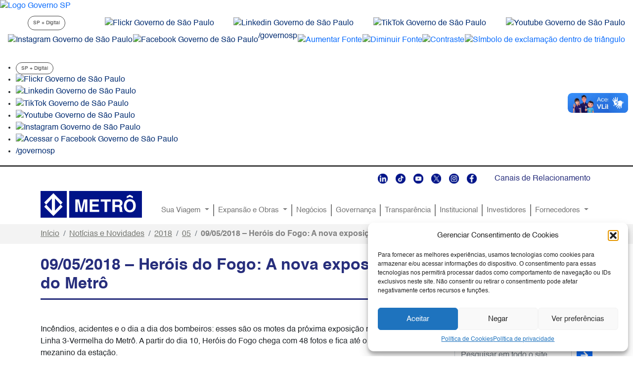

--- FILE ---
content_type: text/html; charset=UTF-8
request_url: https://www.metro.sp.gov.br/2018/05/09/09-05-2018-herois-do-fogo-a-nova-exposicao-da-estacao-republica-do-metro/
body_size: 18396
content:
<!DOCTYPE html>
<html lang="pt-BR"
	prefix="og: http://ogp.me/ns#">
<head>
	<meta charset="UTF-8">
	<meta name="viewport" content="width=device-width, initial-scale=1, shrink-to-fit=no">
	<meta name="sig" content="LoIJm6miqcoubZXeUA0tA1wrZdn3s6nhXC3NopyPFL+ZB0j/Ct4AZC+jI/W+almHvbkSXV3M51lY+n1Jeh4raQ==" />
	<meta name="description" content="Cia. do Metropolitano de São Paulo">	
	<link rel="stylesheet" type="text/css" href="https://saopaulo.sp.gov.br/barra-govsp/css/topo-padrao-govsp.min.css">
	<link rel="stylesheet" type="text/css" href="https://saopaulo.sp.gov.br/barra-govsp/css/barra-contraste-govsp.min.css">
	<link rel="stylesheet" type="text/css" href="https://www.saopaulo.sp.gov.br/barra-govsp/css/rodape-padrao-govsp.min.css"> 
	<title>09/05/2018 &#8211; Heróis do Fogo: A nova exposição da Estação República do Metrô &#8211; Metrô</title>
<meta name='robots' content='max-image-preview:large' />
<link rel="alternate" type="application/rss+xml" title="Feed para Metrô &raquo;" href="https://www.metro.sp.gov.br/feed/" />
<link rel="alternate" type="application/rss+xml" title="Feed de comentários para Metrô &raquo;" href="https://www.metro.sp.gov.br/comments/feed/" />
<link rel="alternate" type="application/rss+xml" title="Feed de comentários para Metrô &raquo; 09/05/2018 &#8211; Heróis do Fogo: A nova exposição da Estação República do Metrô" href="https://www.metro.sp.gov.br/2018/05/09/09-05-2018-herois-do-fogo-a-nova-exposicao-da-estacao-republica-do-metro/feed/" />
<script>
window._wpemojiSettings = {"baseUrl":"https:\/\/s.w.org\/images\/core\/emoji\/14.0.0\/72x72\/","ext":".png","svgUrl":"https:\/\/s.w.org\/images\/core\/emoji\/14.0.0\/svg\/","svgExt":".svg","source":{"concatemoji":"https:\/\/www.metro.sp.gov.br\/wp-includes\/js\/wp-emoji-release.min.js?ver=6.2.8"}};
/*! This file is auto-generated */
!function(e,a,t){var n,r,o,i=a.createElement("canvas"),p=i.getContext&&i.getContext("2d");function s(e,t){p.clearRect(0,0,i.width,i.height),p.fillText(e,0,0);e=i.toDataURL();return p.clearRect(0,0,i.width,i.height),p.fillText(t,0,0),e===i.toDataURL()}function c(e){var t=a.createElement("script");t.src=e,t.defer=t.type="text/javascript",a.getElementsByTagName("head")[0].appendChild(t)}for(o=Array("flag","emoji"),t.supports={everything:!0,everythingExceptFlag:!0},r=0;r<o.length;r++)t.supports[o[r]]=function(e){if(p&&p.fillText)switch(p.textBaseline="top",p.font="600 32px Arial",e){case"flag":return s("\ud83c\udff3\ufe0f\u200d\u26a7\ufe0f","\ud83c\udff3\ufe0f\u200b\u26a7\ufe0f")?!1:!s("\ud83c\uddfa\ud83c\uddf3","\ud83c\uddfa\u200b\ud83c\uddf3")&&!s("\ud83c\udff4\udb40\udc67\udb40\udc62\udb40\udc65\udb40\udc6e\udb40\udc67\udb40\udc7f","\ud83c\udff4\u200b\udb40\udc67\u200b\udb40\udc62\u200b\udb40\udc65\u200b\udb40\udc6e\u200b\udb40\udc67\u200b\udb40\udc7f");case"emoji":return!s("\ud83e\udef1\ud83c\udffb\u200d\ud83e\udef2\ud83c\udfff","\ud83e\udef1\ud83c\udffb\u200b\ud83e\udef2\ud83c\udfff")}return!1}(o[r]),t.supports.everything=t.supports.everything&&t.supports[o[r]],"flag"!==o[r]&&(t.supports.everythingExceptFlag=t.supports.everythingExceptFlag&&t.supports[o[r]]);t.supports.everythingExceptFlag=t.supports.everythingExceptFlag&&!t.supports.flag,t.DOMReady=!1,t.readyCallback=function(){t.DOMReady=!0},t.supports.everything||(n=function(){t.readyCallback()},a.addEventListener?(a.addEventListener("DOMContentLoaded",n,!1),e.addEventListener("load",n,!1)):(e.attachEvent("onload",n),a.attachEvent("onreadystatechange",function(){"complete"===a.readyState&&t.readyCallback()})),(e=t.source||{}).concatemoji?c(e.concatemoji):e.wpemoji&&e.twemoji&&(c(e.twemoji),c(e.wpemoji)))}(window,document,window._wpemojiSettings);
</script>
<style>
img.wp-smiley,
img.emoji {
	display: inline !important;
	border: none !important;
	box-shadow: none !important;
	height: 1em !important;
	width: 1em !important;
	margin: 0 0.07em !important;
	vertical-align: -0.1em !important;
	background: none !important;
	padding: 0 !important;
}
</style>
	<link rel='stylesheet' id='wp-block-library-css' href='https://www.metro.sp.gov.br/wp-includes/css/dist/block-library/style.min.css?ver=6.2.8' media='all' />
<style id='wp-block-library-theme-inline-css'>
.wp-block-audio figcaption{color:#555;font-size:13px;text-align:center}.is-dark-theme .wp-block-audio figcaption{color:hsla(0,0%,100%,.65)}.wp-block-audio{margin:0 0 1em}.wp-block-code{border:1px solid #ccc;border-radius:4px;font-family:Menlo,Consolas,monaco,monospace;padding:.8em 1em}.wp-block-embed figcaption{color:#555;font-size:13px;text-align:center}.is-dark-theme .wp-block-embed figcaption{color:hsla(0,0%,100%,.65)}.wp-block-embed{margin:0 0 1em}.blocks-gallery-caption{color:#555;font-size:13px;text-align:center}.is-dark-theme .blocks-gallery-caption{color:hsla(0,0%,100%,.65)}.wp-block-image figcaption{color:#555;font-size:13px;text-align:center}.is-dark-theme .wp-block-image figcaption{color:hsla(0,0%,100%,.65)}.wp-block-image{margin:0 0 1em}.wp-block-pullquote{border-bottom:4px solid;border-top:4px solid;color:currentColor;margin-bottom:1.75em}.wp-block-pullquote cite,.wp-block-pullquote footer,.wp-block-pullquote__citation{color:currentColor;font-size:.8125em;font-style:normal;text-transform:uppercase}.wp-block-quote{border-left:.25em solid;margin:0 0 1.75em;padding-left:1em}.wp-block-quote cite,.wp-block-quote footer{color:currentColor;font-size:.8125em;font-style:normal;position:relative}.wp-block-quote.has-text-align-right{border-left:none;border-right:.25em solid;padding-left:0;padding-right:1em}.wp-block-quote.has-text-align-center{border:none;padding-left:0}.wp-block-quote.is-large,.wp-block-quote.is-style-large,.wp-block-quote.is-style-plain{border:none}.wp-block-search .wp-block-search__label{font-weight:700}.wp-block-search__button{border:1px solid #ccc;padding:.375em .625em}:where(.wp-block-group.has-background){padding:1.25em 2.375em}.wp-block-separator.has-css-opacity{opacity:.4}.wp-block-separator{border:none;border-bottom:2px solid;margin-left:auto;margin-right:auto}.wp-block-separator.has-alpha-channel-opacity{opacity:1}.wp-block-separator:not(.is-style-wide):not(.is-style-dots){width:100px}.wp-block-separator.has-background:not(.is-style-dots){border-bottom:none;height:1px}.wp-block-separator.has-background:not(.is-style-wide):not(.is-style-dots){height:2px}.wp-block-table{margin:0 0 1em}.wp-block-table td,.wp-block-table th{word-break:normal}.wp-block-table figcaption{color:#555;font-size:13px;text-align:center}.is-dark-theme .wp-block-table figcaption{color:hsla(0,0%,100%,.65)}.wp-block-video figcaption{color:#555;font-size:13px;text-align:center}.is-dark-theme .wp-block-video figcaption{color:hsla(0,0%,100%,.65)}.wp-block-video{margin:0 0 1em}.wp-block-template-part.has-background{margin-bottom:0;margin-top:0;padding:1.25em 2.375em}
</style>
<link rel='stylesheet' id='classic-theme-styles-css' href='https://www.metro.sp.gov.br/wp-includes/css/classic-themes.min.css?ver=6.2.8' media='all' />
<style id='global-styles-inline-css'>
body{--wp--preset--color--black: #000000;--wp--preset--color--cyan-bluish-gray: #abb8c3;--wp--preset--color--white: #ffffff;--wp--preset--color--pale-pink: #f78da7;--wp--preset--color--vivid-red: #cf2e2e;--wp--preset--color--luminous-vivid-orange: #ff6900;--wp--preset--color--luminous-vivid-amber: #fcb900;--wp--preset--color--light-green-cyan: #7bdcb5;--wp--preset--color--vivid-green-cyan: #00d084;--wp--preset--color--pale-cyan-blue: #8ed1fc;--wp--preset--color--vivid-cyan-blue: #0693e3;--wp--preset--color--vivid-purple: #9b51e0;--wp--preset--gradient--vivid-cyan-blue-to-vivid-purple: linear-gradient(135deg,rgba(6,147,227,1) 0%,rgb(155,81,224) 100%);--wp--preset--gradient--light-green-cyan-to-vivid-green-cyan: linear-gradient(135deg,rgb(122,220,180) 0%,rgb(0,208,130) 100%);--wp--preset--gradient--luminous-vivid-amber-to-luminous-vivid-orange: linear-gradient(135deg,rgba(252,185,0,1) 0%,rgba(255,105,0,1) 100%);--wp--preset--gradient--luminous-vivid-orange-to-vivid-red: linear-gradient(135deg,rgba(255,105,0,1) 0%,rgb(207,46,46) 100%);--wp--preset--gradient--very-light-gray-to-cyan-bluish-gray: linear-gradient(135deg,rgb(238,238,238) 0%,rgb(169,184,195) 100%);--wp--preset--gradient--cool-to-warm-spectrum: linear-gradient(135deg,rgb(74,234,220) 0%,rgb(151,120,209) 20%,rgb(207,42,186) 40%,rgb(238,44,130) 60%,rgb(251,105,98) 80%,rgb(254,248,76) 100%);--wp--preset--gradient--blush-light-purple: linear-gradient(135deg,rgb(255,206,236) 0%,rgb(152,150,240) 100%);--wp--preset--gradient--blush-bordeaux: linear-gradient(135deg,rgb(254,205,165) 0%,rgb(254,45,45) 50%,rgb(107,0,62) 100%);--wp--preset--gradient--luminous-dusk: linear-gradient(135deg,rgb(255,203,112) 0%,rgb(199,81,192) 50%,rgb(65,88,208) 100%);--wp--preset--gradient--pale-ocean: linear-gradient(135deg,rgb(255,245,203) 0%,rgb(182,227,212) 50%,rgb(51,167,181) 100%);--wp--preset--gradient--electric-grass: linear-gradient(135deg,rgb(202,248,128) 0%,rgb(113,206,126) 100%);--wp--preset--gradient--midnight: linear-gradient(135deg,rgb(2,3,129) 0%,rgb(40,116,252) 100%);--wp--preset--duotone--dark-grayscale: url('#wp-duotone-dark-grayscale');--wp--preset--duotone--grayscale: url('#wp-duotone-grayscale');--wp--preset--duotone--purple-yellow: url('#wp-duotone-purple-yellow');--wp--preset--duotone--blue-red: url('#wp-duotone-blue-red');--wp--preset--duotone--midnight: url('#wp-duotone-midnight');--wp--preset--duotone--magenta-yellow: url('#wp-duotone-magenta-yellow');--wp--preset--duotone--purple-green: url('#wp-duotone-purple-green');--wp--preset--duotone--blue-orange: url('#wp-duotone-blue-orange');--wp--preset--font-size--small: 13px;--wp--preset--font-size--medium: 20px;--wp--preset--font-size--large: 36px;--wp--preset--font-size--x-large: 42px;--wp--preset--spacing--20: 0.44rem;--wp--preset--spacing--30: 0.67rem;--wp--preset--spacing--40: 1rem;--wp--preset--spacing--50: 1.5rem;--wp--preset--spacing--60: 2.25rem;--wp--preset--spacing--70: 3.38rem;--wp--preset--spacing--80: 5.06rem;--wp--preset--shadow--natural: 6px 6px 9px rgba(0, 0, 0, 0.2);--wp--preset--shadow--deep: 12px 12px 50px rgba(0, 0, 0, 0.4);--wp--preset--shadow--sharp: 6px 6px 0px rgba(0, 0, 0, 0.2);--wp--preset--shadow--outlined: 6px 6px 0px -3px rgba(255, 255, 255, 1), 6px 6px rgba(0, 0, 0, 1);--wp--preset--shadow--crisp: 6px 6px 0px rgba(0, 0, 0, 1);}:where(.is-layout-flex){gap: 0.5em;}body .is-layout-flow > .alignleft{float: left;margin-inline-start: 0;margin-inline-end: 2em;}body .is-layout-flow > .alignright{float: right;margin-inline-start: 2em;margin-inline-end: 0;}body .is-layout-flow > .aligncenter{margin-left: auto !important;margin-right: auto !important;}body .is-layout-constrained > .alignleft{float: left;margin-inline-start: 0;margin-inline-end: 2em;}body .is-layout-constrained > .alignright{float: right;margin-inline-start: 2em;margin-inline-end: 0;}body .is-layout-constrained > .aligncenter{margin-left: auto !important;margin-right: auto !important;}body .is-layout-constrained > :where(:not(.alignleft):not(.alignright):not(.alignfull)){max-width: var(--wp--style--global--content-size);margin-left: auto !important;margin-right: auto !important;}body .is-layout-constrained > .alignwide{max-width: var(--wp--style--global--wide-size);}body .is-layout-flex{display: flex;}body .is-layout-flex{flex-wrap: wrap;align-items: center;}body .is-layout-flex > *{margin: 0;}:where(.wp-block-columns.is-layout-flex){gap: 2em;}.has-black-color{color: var(--wp--preset--color--black) !important;}.has-cyan-bluish-gray-color{color: var(--wp--preset--color--cyan-bluish-gray) !important;}.has-white-color{color: var(--wp--preset--color--white) !important;}.has-pale-pink-color{color: var(--wp--preset--color--pale-pink) !important;}.has-vivid-red-color{color: var(--wp--preset--color--vivid-red) !important;}.has-luminous-vivid-orange-color{color: var(--wp--preset--color--luminous-vivid-orange) !important;}.has-luminous-vivid-amber-color{color: var(--wp--preset--color--luminous-vivid-amber) !important;}.has-light-green-cyan-color{color: var(--wp--preset--color--light-green-cyan) !important;}.has-vivid-green-cyan-color{color: var(--wp--preset--color--vivid-green-cyan) !important;}.has-pale-cyan-blue-color{color: var(--wp--preset--color--pale-cyan-blue) !important;}.has-vivid-cyan-blue-color{color: var(--wp--preset--color--vivid-cyan-blue) !important;}.has-vivid-purple-color{color: var(--wp--preset--color--vivid-purple) !important;}.has-black-background-color{background-color: var(--wp--preset--color--black) !important;}.has-cyan-bluish-gray-background-color{background-color: var(--wp--preset--color--cyan-bluish-gray) !important;}.has-white-background-color{background-color: var(--wp--preset--color--white) !important;}.has-pale-pink-background-color{background-color: var(--wp--preset--color--pale-pink) !important;}.has-vivid-red-background-color{background-color: var(--wp--preset--color--vivid-red) !important;}.has-luminous-vivid-orange-background-color{background-color: var(--wp--preset--color--luminous-vivid-orange) !important;}.has-luminous-vivid-amber-background-color{background-color: var(--wp--preset--color--luminous-vivid-amber) !important;}.has-light-green-cyan-background-color{background-color: var(--wp--preset--color--light-green-cyan) !important;}.has-vivid-green-cyan-background-color{background-color: var(--wp--preset--color--vivid-green-cyan) !important;}.has-pale-cyan-blue-background-color{background-color: var(--wp--preset--color--pale-cyan-blue) !important;}.has-vivid-cyan-blue-background-color{background-color: var(--wp--preset--color--vivid-cyan-blue) !important;}.has-vivid-purple-background-color{background-color: var(--wp--preset--color--vivid-purple) !important;}.has-black-border-color{border-color: var(--wp--preset--color--black) !important;}.has-cyan-bluish-gray-border-color{border-color: var(--wp--preset--color--cyan-bluish-gray) !important;}.has-white-border-color{border-color: var(--wp--preset--color--white) !important;}.has-pale-pink-border-color{border-color: var(--wp--preset--color--pale-pink) !important;}.has-vivid-red-border-color{border-color: var(--wp--preset--color--vivid-red) !important;}.has-luminous-vivid-orange-border-color{border-color: var(--wp--preset--color--luminous-vivid-orange) !important;}.has-luminous-vivid-amber-border-color{border-color: var(--wp--preset--color--luminous-vivid-amber) !important;}.has-light-green-cyan-border-color{border-color: var(--wp--preset--color--light-green-cyan) !important;}.has-vivid-green-cyan-border-color{border-color: var(--wp--preset--color--vivid-green-cyan) !important;}.has-pale-cyan-blue-border-color{border-color: var(--wp--preset--color--pale-cyan-blue) !important;}.has-vivid-cyan-blue-border-color{border-color: var(--wp--preset--color--vivid-cyan-blue) !important;}.has-vivid-purple-border-color{border-color: var(--wp--preset--color--vivid-purple) !important;}.has-vivid-cyan-blue-to-vivid-purple-gradient-background{background: var(--wp--preset--gradient--vivid-cyan-blue-to-vivid-purple) !important;}.has-light-green-cyan-to-vivid-green-cyan-gradient-background{background: var(--wp--preset--gradient--light-green-cyan-to-vivid-green-cyan) !important;}.has-luminous-vivid-amber-to-luminous-vivid-orange-gradient-background{background: var(--wp--preset--gradient--luminous-vivid-amber-to-luminous-vivid-orange) !important;}.has-luminous-vivid-orange-to-vivid-red-gradient-background{background: var(--wp--preset--gradient--luminous-vivid-orange-to-vivid-red) !important;}.has-very-light-gray-to-cyan-bluish-gray-gradient-background{background: var(--wp--preset--gradient--very-light-gray-to-cyan-bluish-gray) !important;}.has-cool-to-warm-spectrum-gradient-background{background: var(--wp--preset--gradient--cool-to-warm-spectrum) !important;}.has-blush-light-purple-gradient-background{background: var(--wp--preset--gradient--blush-light-purple) !important;}.has-blush-bordeaux-gradient-background{background: var(--wp--preset--gradient--blush-bordeaux) !important;}.has-luminous-dusk-gradient-background{background: var(--wp--preset--gradient--luminous-dusk) !important;}.has-pale-ocean-gradient-background{background: var(--wp--preset--gradient--pale-ocean) !important;}.has-electric-grass-gradient-background{background: var(--wp--preset--gradient--electric-grass) !important;}.has-midnight-gradient-background{background: var(--wp--preset--gradient--midnight) !important;}.has-small-font-size{font-size: var(--wp--preset--font-size--small) !important;}.has-medium-font-size{font-size: var(--wp--preset--font-size--medium) !important;}.has-large-font-size{font-size: var(--wp--preset--font-size--large) !important;}.has-x-large-font-size{font-size: var(--wp--preset--font-size--x-large) !important;}
.wp-block-navigation a:where(:not(.wp-element-button)){color: inherit;}
:where(.wp-block-columns.is-layout-flex){gap: 2em;}
.wp-block-pullquote{font-size: 1.5em;line-height: 1.6;}
</style>
<link rel='stylesheet' id='mltlngg_stylesheet-css' href='/wp-content/plugins/multilanguage/css/style.css?ver=1.4.6' media='all' />
<link rel='stylesheet' id='cmplz-general-css' href='/wp-content/plugins/complianz-gdpr/assets/css/cookieblocker.min.css?ver=1761327349' media='all' />
<link rel='stylesheet' id='style-css' href='/wp-content/themes/metrosp/style.css?ver=1.603.1167' media='all' />
<link rel='stylesheet' id='main-css' href='/wp-content/themes/metrosp/assets/dist/main.css?ver=1.603.1167' media='all' />
<link rel='stylesheet' id='dashicons-css' href='https://www.metro.sp.gov.br/wp-includes/css/dashicons.min.css?ver=6.2.8' media='all' />
<link rel='stylesheet' id='block-editor-gallery-slider-front-css' href='/wp-content/plugins/block-editor-gallery-slider/assets/build/css/block-editor-gallery-slider-front.min.css?ver=1.0' media='all' />
<script src='/wp-content/plugins/wpo365-login/apps/dist/pintra-redirect.js?ver=27.2' id='pintraredirectjs-js' async></script>
<script src='https://www.metro.sp.gov.br/wp-includes/js/jquery/jquery.min.js?ver=3.6.4' id='jquery-core-js'></script>
<script src='https://www.metro.sp.gov.br/wp-includes/js/jquery/jquery-migrate.min.js?ver=3.4.0' id='jquery-migrate-js'></script>
<link rel="https://api.w.org/" href="https://www.metro.sp.gov.br/wp-json/" /><link rel="alternate" type="application/json" href="https://www.metro.sp.gov.br/wp-json/wp/v2/posts/812" /><link rel="EditURI" type="application/rsd+xml" title="RSD" href="https://www.metro.sp.gov.br/xmlrpc.php?rsd" />
<link rel="wlwmanifest" type="application/wlwmanifest+xml" href="https://www.metro.sp.gov.br/wp-includes/wlwmanifest.xml" />
<meta name="generator" content="WordPress 6.2.8" />
<link rel="canonical" href="https://www.metro.sp.gov.br/2018/05/09/09-05-2018-herois-do-fogo-a-nova-exposicao-da-estacao-republica-do-metro/" />
<link rel='shortlink' href='https://www.metro.sp.gov.br/?p=812' />
<link rel="alternate" type="application/json+oembed" href="https://www.metro.sp.gov.br/wp-json/oembed/1.0/embed?url=https%3A%2F%2Fwww.metro.sp.gov.br%2F2018%2F05%2F09%2F09-05-2018-herois-do-fogo-a-nova-exposicao-da-estacao-republica-do-metro%2F" />
<link rel="alternate" type="text/xml+oembed" href="https://www.metro.sp.gov.br/wp-json/oembed/1.0/embed?url=https%3A%2F%2Fwww.metro.sp.gov.br%2F2018%2F05%2F09%2F09-05-2018-herois-do-fogo-a-nova-exposicao-da-estacao-republica-do-metro%2F&#038;format=xml" />
<script type="text/javascript">
          var appInsights=window.appInsights||function(a){
                function b(a){c[a]=function(){var b=arguments;c.queue.push(function(){c[a].apply(c,b)})}}var c={config:a},d=document,e=window;setTimeout(function(){var b=d.createElement("script");b.src=a.url||"https://az416426.vo.msecnd.net/scripts/a/ai.0.js",d.getElementsByTagName("script")[0].parentNode.appendChild(b)});try{c.cookie=d.cookie}catch(a){}c.queue=[];for(var f=["Event","Exception","Metric","PageView","Trace","Dependency"];f.length;)b("track"+f.pop());if(b("setAuthenticatedUserContext"),b("clearAuthenticatedUserContext"),b("startTrackEvent"),b("stopTrackEvent"),b("startTrackPage"),b("stopTrackPage"),b("flush"),!a.disableExceptionTracking){f="onerror",b("_"+f);var g=e[f];e[f]=function(a,b,d,e,h){var i=g&&g(a,b,d,e,h);return!0!==i&&c["_"+f](a,b,d,e,h),i}}return c    
            }({
                instrumentationKey:"c2ee269a-d5fd-4adc-bf4a-b26c6ed4cda7"
            });
            
            window.appInsights=appInsights,appInsights.queue&&0===appInsights.queue.length&&appInsights.trackPageView("09\/05\/2018 &#8211; Her\u00f3is do Fogo: A nova exposi\u00e7\u00e3o da Esta\u00e7\u00e3o Rep\u00fablica do Metr\u00f4", window.location.origin);
        </script>			<style>.cmplz-hidden {
					display: none !important;
				}</style><link rel="icon" href="/wp-content/uploads/2023/02/cropped-metro-512-1-32x32.png" sizes="32x32" />
<link rel="icon" href="/wp-content/uploads/2023/02/cropped-metro-512-1-192x192.png" sizes="192x192" />
<link rel="apple-touch-icon" href="/wp-content/uploads/2023/02/cropped-metro-512-1-180x180.png" />
<meta name="msapplication-TileImage" content="/wp-content/uploads/2023/02/cropped-metro-512-1-270x270.png" />
		<style id="wp-custom-css">
			ul.dropdown-menu .navSep {
	display: none;
}

.card-imagem-texto .card-title {
    overflow: hidden;
		width: calc(100% - 30px);
    text-overflow: ellipsis;
    white-space: nowrap;
}

.wp-block-image img {
	width: auto;
}

.nav-link {
   
    font-size: 11.5pt;
   
}

.dropdown-menu {
  
    --bs-dropdown-font-size: 11pt;
	
}		</style>
		<link rel="alternate" hreflang="x-default" href="https://www.metro.sp.gov.br/pt_BR/2018/05/09/09-05-2018-herois-do-fogo-a-nova-exposicao-da-estacao-republica-do-metro/" /><link rel="alternate" hreflang="pt" href="https://www.metro.sp.gov.br/pt_BR/2018/05/09/09-05-2018-herois-do-fogo-a-nova-exposicao-da-estacao-republica-do-metro/" />	<!-- Google tag (gtag.js) -->
	<script type="text/plain" data-service="google-analytics" data-category="statistics" async data-cmplz-src="https://www.googletagmanager.com/gtag/js?id=G-1B7PZZXMCP"></script>
	<script> window.dataLayer = window.dataLayer || []; function gtag(){dataLayer.push(arguments);} gtag('js', new Date()); gtag('config', 'G-1B7PZZXMCP');</script>
    
  <!--  chatbot script -->    
         <script>
        !function(s,i,o,c){var a,p,u,h=[],l=[];function e(){var t="2";try{if(!c)throw new Error(t);var e,n="https://cnd-bot.metasix.solutions/v5/",r="metasix";if((e="string"==typeof this.response?JSON.parse(this.response):this.response).url){var s=i.getElementsByTagName("script")[0],o=i.createElement("script");o.async=!0;var a=c.match(/([0-9]+)\.?([0-9]+)?\.?([0-9]+)?/),p=a&&a[1];if(a&&a[3])o.src=n+r+"."+c+".min.js";else{if(!(1<=p&&e["v"+p]))throw new Error(t);o.src=e["v"+p]}s.parentNode.insertBefore(o,s)}}catch(e){e.message===t&&console.error(e)}}s[o]={init:function(){a=arguments;var t={then:function(e){return l.push({type:"t",next:e}),t},catch:function(e){return l.push({type:"c",next:e}),t}};return t},on:function(){h.push(arguments)},render:function(){p=arguments},destroy:function(){u=arguments}},s.__onWebMessengerHostReady__=function(e){if(delete s.__onWebMessengerHostReady__,s[o]=e,a)for(var t=e.init.apply(e,a),n=0;n<l.length;n++){var r=l[n];t="t"===r.type?t.then(r.next):t.catch(r.next)}p&&e.render.apply(e,p),u&&e.destroy.apply(e,u);for(n=0;n<h.length;n++)e.on.apply(e,h[n])};var t=new XMLHttpRequest;t.addEventListener("load",e),t.open("GET","https://cnd-bot.metasix.solutions/v5/loader.json",!0),t.responseType="json",t.send()}(window,document,"Metasix","2");
    </script>
     
    
  <!--  chatbot script fim -->    
</head>


<body data-cmplz=1 class="post-template-default single single-post postid-812 single-format-standard mltlngg-pt_BR">

<!-- início metasix body Script -->
<script>
        const delegate = {};
 
     var initPromise = Metasix.init({
        integrationId: '646bcb8bad861e3624b38e17',
        browserStorage: 'sessionStorage',
        integrationOrder:[],
        canUserSeeConversationList:false,
        locale: 'pt-BR',
        menuItems: {
            imageUpload: true,
            fileUpload: true,
            shareLocation: true
        },
    
        fixedHeader: true,
        customText: {
            actionPaymentCompleted: 'Pagamento Finalizado',          
            actionPaymentError: 'Ocorreu um erro ao processar o cartão. <br> Por favor, tente novamente ou use um cartão diferente.',            
            actionPostbackError: 'Ocorreu um erro ao processar sua ação. Por favor, tente novamente.',       
            clickToRetry: 'Mensagem não entregue. Clique para tentar novamente.',    
            clickToRetryForm: 'Formulário não enviado. Clique em qualquer lugar do formulário para tentar novamente.',      
            connectNotificationText: 'Sincronize sua conversa e continue nos enviando mensagens através de seu aplicativo favorito.',      
            connectNotificationSingleText: 'Seja notificado quando você receber uma resposta.',      
            conversationListHeaderText: 'Minhas conversas',     
            conversationListPreviewAnonymousText: 'Alguém',
            conversationListPreviewUserText: 'Você',
            conversationListRelativeTimeJustNow: 'Agora mesmo',
            conversationListRelativeTimeMinute: '1 minuto atrás',        
            conversationListRelativeTimeHour: '1 hora atrás',   
            conversationListRelativeTimeYesterday: 'Ontem',
            conversationListTimestampFormat: 'MM/DD/YY',    
            conversationTimestampHeaderFormat: 'MMMM D YYYY, h:mm A',
            couldNotConnect: 'Offline. Você não receberá mensagens.',    
            couldNotConnectRetry: 'Reconectando...',      
            couldNotConnectRetrySuccess: 'Você está online novamente!',       
            couldNotLoadConversations: 'Não foi possível carregar as conversas.',   
            emailChangeAddress: 'Alterar meu e-mail',          
            emailDescription: 'Para ser notificado por e-mail quando você obtiver uma resposta, digite seu endereço de e-mail.',      
            emailFieldLabel: 'E-mail',
            emailFieldPlaceholder: 'Seu endereço de e-mail',    
            emailFormButton: 'Enviar',
            emailLinkingErrorMessage: 'Por favor, envie um endereço de e-mail válido.',   
            fetchHistory: 'Carregar mais',   
            fetchingHistory: 'Recuperando histórico...',  
            fileTypeError: 'Tipo de arquivo não suportado.',        
            formErrorInvalidEmail: 'E-mail é inválido',   
            formErrorUnknown: 'Isso não parece muito certo',
            formFieldSelectPlaceholderFallback: 'Escolha um...',
            frontendEmailChannelDescription: 'Para falar conosco por e-mail, basta enviar uma mensagem para o nosso endereço de e-mail e nós responderemos em breve:',
            headerText: 'Como podemos ajudar?',
            imageClickToReload: 'Clique para recarregar a imagem.',
            imagePreviewNotAvailable: 'Visualização não disponível.',
            inputPlaceholder: 'Digite uma mensagem...',
            inputPlaceholderBlocked: 'Preencha o formulário acima...',
            introAppText: 'Envie-nos uma mensagem abaixo ou de seu aplicativo favorito.',
            lineChannelDescription: 'Para falar conosco usando LINE, digitalize este código QR usando o aplicativo LINE e envie-nos uma mensagem.',
            linkChannelPageHeader: 'Sincronize sua conversa',
            linkError: 'Ocorreu um erro ao tentar gerar um link para este canal. Por favor, tente novamente.',
            locationNotSupported: 'Seu navegador não oferece suporte a serviços de localização ou foi desativado. Em vez disso, digite seu local.',
            locationSecurityRestriction: 'Este site não pode acessar sua localização. Em vez disso, digite seu local.',
            locationSendingFailed: 'Não foi possível enviar localização',
            locationServicesDenied: 'Este site não pode acessar sua localização. Permita o acesso em suas configurações ou digite seu local.',            
            messageRelativeTimeJustNow: 'Agora mesmo',         
            messageTimestampFormat: 'h:mm A',           
            messageDelivered: 'Entregue',         
            messageSeen: 'Visto',          
            messageSending: 'Enviando...',          
            messengerChannelDescription: 'Conecte sua conta do Facebook Messenger para ser notificado quando você receber uma resposta e continue a conversa no Facebook Messenger.',         
            newConversationButtonText: 'Nova Conversação',        
            notificationSettingsChannelsDescription: 'Sincronize esta conversa conectando-se ao seu aplicativo de mensagens favorito para continuar a conversa do seu jeito.',         
            notificationSettingsChannelsTitle: 'Outros canais',          
            notificationSettingsConnected: 'Conectado',
            prechatCaptureGreetingText: 'Olá. Para começar, gostaríamos de saber um pouco mais sobre você:',          
            prechatCaptureNameLabel: 'Seu nome',         
            prechatCaptureNamePlaceholder: 'Digite seu nome...',  
            prechatCaptureEmailLabel: 'E-mail',       
            prechatCaptureEmailPlaceholder: 'name@company.com',        
            prechatCaptureConfirmationText: 'Obrigado por isso! Em que podemos ajudá-lo?',     
            sendButtonText: 'Enviar',     
            settingsHeaderText: 'Configurações',       
            shareLocation: 'Localização',        
            smsBadRequestError: 'Não nos foi possível comunicar com este número. Tente novamente ou use um diferente.',       
            smsCancel: 'Cancelar',       
            smsChangeNumber: 'Alterar meu número',        
            smsChannelDescription: 'Conecte seu número de SMS para ser notificado quando você receber uma resposta e continue a conversa por SMS.',   
            smsContinue: 'Enviar',       
            smsInvalidNumberError: 'Por favor, envie um número de telefone válido.',   
            smsLinkPending: 'Pendente',   
            smsPingChannelError: 'Ocorreu um erro ao enviar uma mensagem para o seu número.',        
            smsSendText: 'Envie-me um texto',       
            smsStartTexting: 'Iniciar mensagens de texto',        
            smsTooManyRequestsOneMinuteError: 'Uma conexão para esse número foi solicitada recentemente. Tente novamente em 1 minuto.',       
            smsUnhandledError: 'Algo deu errado. Por favor, tente novamente.',        
            syncConversation: 'Sincronizar conversa',     
            tapToRetry: 'Mensagem não entregue. Toque para tentar novamente.',      
            tapToRetryForm: 'Formulário não enviado. Toque em qualquer lugar do formulário para tentar novamente.',
            telegramChannelDescription: 'Conecte sua conta do Telegram para ser notificado quando você receber uma resposta e continue a conversa no Telegram',   
            uploadDocument: 'Arquivo',   
            uploadInvalidError: 'Arquivo inválido',
            uploadPhoto: 'Imagen',   
            uploadVirusError: 'Um vírus foi detectado em seu arquivo e ele foi rejeitado',   
            unsupportedMessageType: 'Tipo de mensagem não suportado.',  
            unsupportedActionType: 'Tipo de ação não suportado.',     
            viberChannelDescription: 'Conecte sua conta do Viber para ser notificado quando você receber uma resposta e continue a conversa no Viber. Para começar, leia o código QR usando o aplicativo Viber.',
            viberChannelDescriptionMobile: 'Conecte sua conta do Viber para ser notificado quando você receber uma resposta e continue a conversa no Viber. Para começar, instale o aplicativo Viber e toque em Conecta.',     
            viberQRCodeError: 'Ocorreu um erro ao obter o código QR do Viber. Por favor, tente novamente.', 
            wechatChannelDescription: 'Conecte sua conta WeChat para ser notificado quando você receber uma resposta e continue a conversa no WeChat. Para começar, leia este código QR usando o aplicativo WeChat.',
            wechatChannelDescriptionMobile: 'Conecte sua conta WeChat para ser notificado quando você receber uma resposta e continue a conversa no WeChat. Para começar, salve esta imagem de código QR e envie-a para o <a href=\'weixin://dl/scan\'> leitor de código QR </a>.',
            wechatQRCodeError: 'Ocorreu um erro ao obter o código QR do WeChat. Por favor, tente novamente.',    
            messengerChannelDescription:'Conecte sua conta do Facebook Messenger para ser notificado quando você receber uma resposta e continue a conversa no Facebook Messenger.',
            whatsappChannelDescriptionDesktop:'Sincronize sua conta com o WhatsApp lendo o código QR ou clicando no link abaixo.\nEm seguida, envie a mensagem pré-preenchida para validar a solicitação de sincronização.',
            whatsappChannelDescriptionMobile: 'Sincronize sua conta com o WhatsApp clicando no link abaixo.\nEm seguida, envie a mensagem pré-preenchida para validar a solicitação de sincronização. (Seu codigo é: {{code}}).',
            whatsappLinkingError: 'Ocorreu um erro ao buscar suas informações de vinculação do WhatsApp. Por favor, tente novamente.',
            connectNotificationText: 'Sincronize sua conversa e continue nos enviando mensagens através de seu aplicativo favorito.'
              }
    }).then(function() {
        Metasix.setDelegate(delegate) //add
        //debugger;
    });

// pass it around...

initPromise.then(function() {
    //debugger;
});
    
    
    </script>

<!-- fim metasix body Script -->

<svg xmlns="http://www.w3.org/2000/svg" viewBox="0 0 0 0" width="0" height="0" focusable="false" role="none" style="visibility: hidden; position: absolute; left: -9999px; overflow: hidden;" ><defs><filter id="wp-duotone-dark-grayscale"><feColorMatrix color-interpolation-filters="sRGB" type="matrix" values=" .299 .587 .114 0 0 .299 .587 .114 0 0 .299 .587 .114 0 0 .299 .587 .114 0 0 " /><feComponentTransfer color-interpolation-filters="sRGB" ><feFuncR type="table" tableValues="0 0.49803921568627" /><feFuncG type="table" tableValues="0 0.49803921568627" /><feFuncB type="table" tableValues="0 0.49803921568627" /><feFuncA type="table" tableValues="1 1" /></feComponentTransfer><feComposite in2="SourceGraphic" operator="in" /></filter></defs></svg><svg xmlns="http://www.w3.org/2000/svg" viewBox="0 0 0 0" width="0" height="0" focusable="false" role="none" style="visibility: hidden; position: absolute; left: -9999px; overflow: hidden;" ><defs><filter id="wp-duotone-grayscale"><feColorMatrix color-interpolation-filters="sRGB" type="matrix" values=" .299 .587 .114 0 0 .299 .587 .114 0 0 .299 .587 .114 0 0 .299 .587 .114 0 0 " /><feComponentTransfer color-interpolation-filters="sRGB" ><feFuncR type="table" tableValues="0 1" /><feFuncG type="table" tableValues="0 1" /><feFuncB type="table" tableValues="0 1" /><feFuncA type="table" tableValues="1 1" /></feComponentTransfer><feComposite in2="SourceGraphic" operator="in" /></filter></defs></svg><svg xmlns="http://www.w3.org/2000/svg" viewBox="0 0 0 0" width="0" height="0" focusable="false" role="none" style="visibility: hidden; position: absolute; left: -9999px; overflow: hidden;" ><defs><filter id="wp-duotone-purple-yellow"><feColorMatrix color-interpolation-filters="sRGB" type="matrix" values=" .299 .587 .114 0 0 .299 .587 .114 0 0 .299 .587 .114 0 0 .299 .587 .114 0 0 " /><feComponentTransfer color-interpolation-filters="sRGB" ><feFuncR type="table" tableValues="0.54901960784314 0.98823529411765" /><feFuncG type="table" tableValues="0 1" /><feFuncB type="table" tableValues="0.71764705882353 0.25490196078431" /><feFuncA type="table" tableValues="1 1" /></feComponentTransfer><feComposite in2="SourceGraphic" operator="in" /></filter></defs></svg><svg xmlns="http://www.w3.org/2000/svg" viewBox="0 0 0 0" width="0" height="0" focusable="false" role="none" style="visibility: hidden; position: absolute; left: -9999px; overflow: hidden;" ><defs><filter id="wp-duotone-blue-red"><feColorMatrix color-interpolation-filters="sRGB" type="matrix" values=" .299 .587 .114 0 0 .299 .587 .114 0 0 .299 .587 .114 0 0 .299 .587 .114 0 0 " /><feComponentTransfer color-interpolation-filters="sRGB" ><feFuncR type="table" tableValues="0 1" /><feFuncG type="table" tableValues="0 0.27843137254902" /><feFuncB type="table" tableValues="0.5921568627451 0.27843137254902" /><feFuncA type="table" tableValues="1 1" /></feComponentTransfer><feComposite in2="SourceGraphic" operator="in" /></filter></defs></svg><svg xmlns="http://www.w3.org/2000/svg" viewBox="0 0 0 0" width="0" height="0" focusable="false" role="none" style="visibility: hidden; position: absolute; left: -9999px; overflow: hidden;" ><defs><filter id="wp-duotone-midnight"><feColorMatrix color-interpolation-filters="sRGB" type="matrix" values=" .299 .587 .114 0 0 .299 .587 .114 0 0 .299 .587 .114 0 0 .299 .587 .114 0 0 " /><feComponentTransfer color-interpolation-filters="sRGB" ><feFuncR type="table" tableValues="0 0" /><feFuncG type="table" tableValues="0 0.64705882352941" /><feFuncB type="table" tableValues="0 1" /><feFuncA type="table" tableValues="1 1" /></feComponentTransfer><feComposite in2="SourceGraphic" operator="in" /></filter></defs></svg><svg xmlns="http://www.w3.org/2000/svg" viewBox="0 0 0 0" width="0" height="0" focusable="false" role="none" style="visibility: hidden; position: absolute; left: -9999px; overflow: hidden;" ><defs><filter id="wp-duotone-magenta-yellow"><feColorMatrix color-interpolation-filters="sRGB" type="matrix" values=" .299 .587 .114 0 0 .299 .587 .114 0 0 .299 .587 .114 0 0 .299 .587 .114 0 0 " /><feComponentTransfer color-interpolation-filters="sRGB" ><feFuncR type="table" tableValues="0.78039215686275 1" /><feFuncG type="table" tableValues="0 0.94901960784314" /><feFuncB type="table" tableValues="0.35294117647059 0.47058823529412" /><feFuncA type="table" tableValues="1 1" /></feComponentTransfer><feComposite in2="SourceGraphic" operator="in" /></filter></defs></svg><svg xmlns="http://www.w3.org/2000/svg" viewBox="0 0 0 0" width="0" height="0" focusable="false" role="none" style="visibility: hidden; position: absolute; left: -9999px; overflow: hidden;" ><defs><filter id="wp-duotone-purple-green"><feColorMatrix color-interpolation-filters="sRGB" type="matrix" values=" .299 .587 .114 0 0 .299 .587 .114 0 0 .299 .587 .114 0 0 .299 .587 .114 0 0 " /><feComponentTransfer color-interpolation-filters="sRGB" ><feFuncR type="table" tableValues="0.65098039215686 0.40392156862745" /><feFuncG type="table" tableValues="0 1" /><feFuncB type="table" tableValues="0.44705882352941 0.4" /><feFuncA type="table" tableValues="1 1" /></feComponentTransfer><feComposite in2="SourceGraphic" operator="in" /></filter></defs></svg><svg xmlns="http://www.w3.org/2000/svg" viewBox="0 0 0 0" width="0" height="0" focusable="false" role="none" style="visibility: hidden; position: absolute; left: -9999px; overflow: hidden;" ><defs><filter id="wp-duotone-blue-orange"><feColorMatrix color-interpolation-filters="sRGB" type="matrix" values=" .299 .587 .114 0 0 .299 .587 .114 0 0 .299 .587 .114 0 0 .299 .587 .114 0 0 " /><feComponentTransfer color-interpolation-filters="sRGB" ><feFuncR type="table" tableValues="0.098039215686275 1" /><feFuncG type="table" tableValues="0 0.66274509803922" /><feFuncB type="table" tableValues="0.84705882352941 0.41960784313725" /><feFuncA type="table" tableValues="1 1" /></feComponentTransfer><feComposite in2="SourceGraphic" operator="in" /></filter></defs></svg>
<a href="#main" class="visually-hidden-focusable">Skip to main content</a>

<div id="wrapper">
	<header>
		<section class="govsp-topo">     
			<div id="govsp-topbarGlobal" class="blu-e">
					<div id="topbarGlobal">
						<div id="topbarLink" class="govsp-black">
						<div class="govsp-portal">
							<a href="https://www.saopaulo.sp.gov.br" accesskey="1" title="Governo SP"><img src="https://saopaulo.sp.gov.br/barra-govsp/img/logo-governo-do-estado-sp.png" alt="Logo Governo SP" height="38" class="logo">
						</div> 
					</div>
					<nav class="govsp-navbar govsp-navbar-expand-lg">
						
							<a class="govsp-link digital" href="https://spmaisdigital.sp.gov.br" title="site SP + Digital (nova janela)">SP + Digital</a>
		
							<a class="govsp-social" href="https://www.flickr.com/governosp/" target="_blank" title="Flickr Governo de São Paulo (nova janela)"><img class="govsp-icon-social" src="https://saopaulo.sp.gov.br/barra-govsp/img/i-flickr.png" alt="Flickr Governo de São Paulo" /></a>
											
							<a class="govsp-social" href="https://www.linkedin.com/company/governosp/" target="_blank" title="Linkedin Governo de São Paulo (nova janela)"><img class="govsp-icon-social" src="https://saopaulo.sp.gov.br/barra-govsp/img/i-linkedin.png" alt="Linkedin Governo de São Paulo" /></a>
		
							<a class="govsp-social" href="https://www.tiktok.com/@governosp" target="_blank" title="TikTok Governo de São Paulo (nova janela)"><img class="govsp-icon-social" src="https://saopaulo.sp.gov.br/barra-govsp/img/i-tiktok.png" alt="TikTok Governo de São Paulo" /></a>                        
							
							<a class="govsp-social" href="https://www.youtube.com/governosp/" target="_blank" title="Youtube Governo de São Paulo (nova janela)"><img class="govsp-icon-social" src="https://saopaulo.sp.gov.br/barra-govsp/img/i-youtube.png" alt="Youtube Governo de São Paulo" /></a>
							
	<!-- SR-673169 			<a class="govsp-social" href="https://www.twitter.com/governosp/" target="_blank" title="Twitter Governo de São Paulo (nova janela)"><img class="govsp-icon-social" src="https://saopaulo.sp.gov.br/barra-govsp/img/i-twitter.png" alt="Twitter Governo de São Paulo" /></a>
	-->	
        
							<a class="govsp-social" href="https://www.instagram.com/governosp/" target="_blank" title="Instagram Governo de São Paulo"><img class="govsp-icon-social" src="https://saopaulo.sp.gov.br/barra-govsp/img/i-insta.png" alt="Instagram Governo de São Paulo" /></a>
							
							<a class="govsp-social" href="https://www.facebook.com/governosp/" target="_blank" title="Facebook Governo de São Paulo (nova janela)"><img class="govsp-icon-social" src="https://saopaulo.sp.gov.br/barra-govsp/img/i-facebook.png" alt="Facebook Governo de São Paulo" /></a>                       
							
							<p class="govsp-social">/governosp</p>
							<div id="separador-nav"></div>
							<a class="govsp-acessibilidade" href="#" id="aumentaFonte" accesskey="2" title="Aumentar Fonte"><img class="govsp-acessibilidade" src="https://saopaulo.sp.gov.br/barra-govsp/img/i-big-font.png" alt="Aumentar Fonte"></a>

							<a class="govsp-acessibilidade" href="#" id="reduzFonte" accesskey="3" title="Diminuir Fonte"><img class="govsp-acessibilidade" src="https://saopaulo.sp.gov.br/barra-govsp/img/i-small-font.png" alt="Diminuir Fonte"></a>

							<a class="govsp-acessibilidade" href="#" id="altocontraste" accesskey="4" title="Aplicar contraste"><img class="govsp-acessibilidade" src="https://saopaulo.sp.gov.br/barra-govsp/img/i-contrast.png" alt="Contraste"></a>

							<a class="govsp-acessibilidade" href="https://www.saopaulo.sp.gov.br/fale-conosco/comunicar-erros/" accesskey="5"><img class="govsp-acessibilidade" src="https://saopaulo.sp.gov.br/barra-govsp/img/i-error-report.png"  alt="Símbolo de exclamação dentro de triângulo"></a>                        
					</nav>
				</div>
				<div class="govsp-kebab">
						<figure></figure>
						<figure class="govsp-middle"></figure>
						<span class="govsp-cross"></span>
						<figure></figure>
						<ul class="govsp-dropdown" id="govsp-kebab">               
							<li><a class="govsp-link digital" href="https://spmaisdigital.sp.gov.br" target="_blank" title="Site SP + Digital">SP + Digital</a>

							<li><a class="govsp-social" href="https://www.flickr.com/governosp/" target="_blank" title="Flickr Governo de São Paulo"><img class="govsp-icon-social" src="https://saopaulo.sp.gov.br/barra-govsp/img/i-flickr.png" alt="Flickr Governo de São Paulo" /></a></li>
							
							<li><a class="govsp-social" href="https://www.linkedin.com/company/governosp/" target="_blank" title="Linkedin Governo de São Paulo"><img class="govsp-icon-social" src="https://saopaulo.sp.gov.br/barra-govsp/img/i-linkedin.png" alt="Linkedin Governo de São Paulo" /></a></li>

							<li><a class="govsp-social" href="https://www.tiktok.com/@governosp" target="_blank" title="TikTok Governo de São Paulo"><img class="govsp-icon-social" src="https://saopaulo.sp.gov.br/barra-govsp/img/i-tiktok.png" alt="TikTok Governo de São Paulo" /></a></li>

	<!-- SR-673169 			<li><a class="govsp-social" href="https://www.twitter.com/governosp/" target="_blank" title="Twitter Governo de São Paulo"><img class="govsp-icon-social" src="https://saopaulo.sp.gov.br/barra-govsp/img/i-twitter.png" alt="Twitter Governo de São Paulo" /></a></li>
    -->
							
							<li><a class="govsp-social" href="https://www.youtube.com/governosp/" target="_blank" title="Youtube Governo de São Paulo"><img class="govsp-icon-social" src="https://saopaulo.sp.gov.br/barra-govsp/img/i-youtube.png" alt="Youtube Governo de São Paulo" /></a></li> 

							<li><a class="govsp-social" href="https://www.instagram.com/governosp/" target="_blank" title="Instagram Governo de São Paulo"><img class="govsp-icon-social" src="https://saopaulo.sp.gov.br/barra-govsp/img/i-insta.png" alt="Instagram Governo de São Paulo" /></a></li>
						
							<li><a class="govsp-social" href="https://www.facebook.com/governosp/" target="_blank" title="Acessar o Facebook do Governo de São Paulo"><img class="govsp-icon-social" src="https://saopaulo.sp.gov.br/barra-govsp/img/i-facebook.png" alt="Acessar o Facebook Governo de São Paulo" /></a></li>
							
							<li><p class="govsp-social">/governosp</p></li>
						</ul> 
				</div>
			</div>
		</section>
		<section class="upper-menu pt-1 mb-6 d-flex flex-column flex-md-row justify-content-end align-items-center">
			<div class="container d-flex justify-content-end">
				<div class="pt-2">
					<div id="mltlngg_google_switcher"></div>				</div>
				<div class="metrosp-social mx-4 text-center pt-2 d-none d-lg-block">
                    <a class="metrosp-social" href="https://br.linkedin.com/company/metro-de-sao-paulo" target="_blank">
                        <img class="metrosp-icon-social"
                             src="/wp-content/themes/metrosp/assets/images/af_icone_linkedin1.png"
                             alt="LinkedIn Metrô de São Paulo">
                    </a>
                    <a class="metrosp-social" href="https://www.tiktok.com/@metrosp" target="_blank">
                        <img class="metrosp-icon-social"
                             src="/wp-content/themes/metrosp/assets/images/af_icone_tiktok1.png"
                             alt="TikTok Metrô de São Paulo">
                    </a>
                    <a class="metrosp-social" href="https://www.youtube.com/metrospoficial/" target="_blank">
                        <img class="metrosp-icon-social"
                             src="/wp-content/themes/metrosp/assets/images/af_icone_youtube1.png"
                             alt="Youtube Metrô de São Paulo">
                    </a>
 
    <a class="metrosp-social" href="https://www.x.com/metrosp_oficial/" target="_blank">
                        <img class="metrosp-icon-social"
                             src="/wp-content/themes/metrosp/assets/images/af_icone_X1.png"
                             alt="Twitter Metrô de São Paulo">
                    </a>
  
                    <a class="metrosp-social" href="https://www.instagram.com/metrospoficial/" target="_blank">
                        <img class="metrosp-icon-social"
                             src="/wp-content/themes/metrosp/assets/images/af_icone_instagram1.png"
                             alt="Instagram Metrô de São Paulo">
                    </a>
                    <a class="metrosp-social" href="https://www.facebook.com/metrosp/" target="_blank">
                        <img class="metrosp-icon-social"
                             src="/wp-content/themes/metrosp/assets/images/af_icone_facebook1.png"
                             alt="Facebook Metrô de São Paulo">
                    </a>
				</div>
				<div class="d-flex justify-content-center pt-2 pe-1 d-none d-lg-block"><ul id="menu-menu-top" class="list-group list-group-horizontal"><li id="menu-item-23" class="menu-item menu-item-type-custom menu-item-object-custom menu-item-23"><a href="/fale-conosco/">Canais de Relacionamento</a></li>
</ul></div>			</div>
		</section>
		<nav id="header" class="navbar navbar-expand-lg ">
			<div class="container d-flex justify-content-end">
				<a class="navbar-brand" href="https://www.metro.sp.gov.br" title="Metrô" rel="home">
					<img src="/wp-content/themes/metrosp/assets/images/logo-metro.png"
						alt="Metrô - Companhia do Metropolitano de São Paulo"
						class="img-fluid"
					/>
				</a>

				<div class="flex-grow-1"></div>

				<div id="navbar" class="collapse navbar-collapse pt-4 justify-content-end">
					<ul id="menu-menu-principal" class="navbar-nav"><li itemscope="itemscope" itemtype="https://www.schema.org/SiteNavigationElement" id="menu-item-162" class="menu-item menu-item-type-post_type menu-item-object-page menu-item-has-children nav-item menu-item-162 dropdown"><a title="Sua Viagem" href="#" data-bs-toggle="dropdown" class="nav-link dropdown-toggle" aria-expanded="false">Sua Viagem <span class="caret"></span></a><ul role="menu" class="dropdown-menu"><li itemscope="itemscope" itemtype="https://www.schema.org/SiteNavigationElement" id="menu-item-175" class="menu-item menu-item-type-custom menu-item-object-custom menu-item-175"><a title="Mapa da Rede" href="/sua-viagem/mapa-da-rede" class="dropdown-item">Mapa da Rede</a></li>
<li itemscope="itemscope" itemtype="https://www.schema.org/SiteNavigationElement" id="menu-item-182" class="menu-item menu-item-type-post_type menu-item-object-page menu-item-182"><a title="Linhas e Estações" href="https://www.metro.sp.gov.br/sua-viagem/linhas-estacoes/" class="dropdown-item">Linhas e Estações</a></li>
<li itemscope="itemscope" itemtype="https://www.schema.org/SiteNavigationElement" id="menu-item-14473" class="menu-item menu-item-type-post_type menu-item-object-page menu-item-14473"><a title="Acessibilidade e Atendimento Preferencial" href="https://www.metro.sp.gov.br/sua-viagem/acessibilidade/" class="dropdown-item">Acessibilidade e Atendimento Preferencial</a></li>
<li itemscope="itemscope" itemtype="https://www.schema.org/SiteNavigationElement" id="menu-item-14475" class="menu-item menu-item-type-custom menu-item-object-custom menu-item-14475"><a title="Veja mais..." href="/sua-viagem" class="dropdown-item">Veja mais&#8230;</a></li>
</ul>
</li>
<li itemscope="itemscope" itemtype="https://www.schema.org/SiteNavigationElement" id="menu-item-264" class="menu-item menu-item-type-post_type menu-item-object-page menu-item-has-children nav-item menu-item-264 dropdown"><a title="Expansão e Obras" href="#" data-bs-toggle="dropdown" class="nav-link dropdown-toggle" aria-expanded="false">Expansão e Obras <span class="caret"></span></a><ul role="menu" class="dropdown-menu"><li itemscope="itemscope" itemtype="https://www.schema.org/SiteNavigationElement" id="menu-item-212" class="menu-item menu-item-type-custom menu-item-object-custom menu-item-212"><a title="Andamentos das Obras" href="https://transparencia.metrosp.com.br/dataset/relat%C3%B3rio-de-expans%C3%A3o-obras-e-moderniza%C3%A7%C3%A3o" class="dropdown-item">Andamentos das Obras</a></li>
<li itemscope="itemscope" itemtype="https://www.schema.org/SiteNavigationElement" id="menu-item-267" class="menu-item menu-item-type-post_type menu-item-object-page menu-item-267"><a title="Canal de Relacionamento" href="https://www.metro.sp.gov.br/obras/canal-relacionamento/" class="dropdown-item">Canal de Relacionamento</a></li>
<li itemscope="itemscope" itemtype="https://www.schema.org/SiteNavigationElement" id="menu-item-24687" class="menu-item menu-item-type-post_type menu-item-object-page menu-item-24687"><a title="Obras em São Joaquim" href="https://www.metro.sp.gov.br/obras/ampliacao-sao-joaquim/" class="dropdown-item">Obras em São Joaquim</a></li>
<li itemscope="itemscope" itemtype="https://www.schema.org/SiteNavigationElement" id="menu-item-266" class="menu-item menu-item-type-post_type menu-item-object-page menu-item-266"><a title="Linha 2-Verde" href="https://www.metro.sp.gov.br/obras/linha-2-verde/" class="dropdown-item">Linha 2-Verde</a></li>
<li itemscope="itemscope" itemtype="https://www.schema.org/SiteNavigationElement" id="menu-item-265" class="menu-item menu-item-type-post_type menu-item-object-page menu-item-265"><a title="Linha 15-Prata" href="https://www.metro.sp.gov.br/obras/linha-15-prata/" class="dropdown-item">Linha 15-Prata</a></li>
<li itemscope="itemscope" itemtype="https://www.schema.org/SiteNavigationElement" id="menu-item-286" class="menu-item menu-item-type-post_type menu-item-object-page menu-item-286"><a title="Linha 17-Ouro" href="https://www.metro.sp.gov.br/obras/linha-17-ouro/" class="dropdown-item">Linha 17-Ouro</a></li>
<li itemscope="itemscope" itemtype="https://www.schema.org/SiteNavigationElement" id="menu-item-14719" class="menu-item menu-item-type-custom menu-item-object-custom menu-item-14719"><a title="Veja mais..." href="/obras" class="dropdown-item">Veja mais&#8230;</a></li>
</ul>
</li>
<li itemscope="itemscope" itemtype="https://www.schema.org/SiteNavigationElement" id="menu-item-17" class="menu-item menu-item-type-custom menu-item-object-custom nav-item menu-item-17"><a title="Negócios" href="/negocios/" class="nav-link">Negócios</a></li>
<li itemscope="itemscope" itemtype="https://www.schema.org/SiteNavigationElement" id="menu-item-18" class="menu-item menu-item-type-custom menu-item-object-custom nav-item menu-item-18"><a title="Governança" href="https://governancacorporativa.metrosp.com.br/" class="nav-link">Governança</a></li>
<li itemscope="itemscope" itemtype="https://www.schema.org/SiteNavigationElement" id="menu-item-19" class="menu-item menu-item-type-custom menu-item-object-custom nav-item menu-item-19"><a title="Transparência" href="https://transparencia.metrosp.com.br/" class="nav-link">Transparência</a></li>
<li itemscope="itemscope" itemtype="https://www.schema.org/SiteNavigationElement" id="menu-item-1179" class="menu-item menu-item-type-custom menu-item-object-custom nav-item menu-item-1179"><a title="Institucional" href="/metro/institucional/" class="nav-link">Institucional</a></li>
<li itemscope="itemscope" itemtype="https://www.schema.org/SiteNavigationElement" id="menu-item-19514" class="menu-item menu-item-type-custom menu-item-object-custom nav-item menu-item-19514"><a title="Investidores" href="https://ri.metrosp.com.br" class="nav-link">Investidores</a></li>
<li itemscope="itemscope" itemtype="https://www.schema.org/SiteNavigationElement" id="menu-item-27050" class="menu-item menu-item-type-custom menu-item-object-custom menu-item-has-children nav-item menu-item-27050 dropdown"><a title="Fornecedores" href="#" data-bs-toggle="dropdown" class="nav-link dropdown-toggle" aria-expanded="false">Fornecedores <span class="caret"></span></a><ul role="menu" class="dropdown-menu"><li itemscope="itemscope" itemtype="https://www.schema.org/SiteNavigationElement" id="menu-item-27918" class="menu-item menu-item-type-custom menu-item-object-custom menu-item-27918"><a title="Portal Fornecedores" href="https://portalrelacionamento.metrosp.com.br/" class="dropdown-item">Portal Fornecedores</a></li>
<li itemscope="itemscope" itemtype="https://www.schema.org/SiteNavigationElement" id="menu-item-27919" class="menu-item menu-item-type-custom menu-item-object-custom menu-item-27919"><a title="Manuais e Treinamentos" href="/fornecedores-manuais-e-treinamentos/" class="dropdown-item">Manuais e Treinamentos</a></li>
</ul>
</li>
</ul>				</div>

				<button class="navbar-toggler" type="button" data-bs-toggle="collapse" data-bs-target="#navbar" aria-controls="navbar" aria-expanded="false" aria-label="Toggle navigation">
					<span class="navbar-toggler-icon"></span>
				</button>
			</div>
		</nav>
	</header>

	<main id="main">

<nav aria-label="breadcrumb" class="bradcrumb gray p-2 mb-2">
	<div class="container"><ol class="breadcrumb"><li class="breadcrumb-item"><a href="https://www.metro.sp.gov.br">Início</a></li><li class="breadcrumb-item"><a href="https://www.metro.sp.gov.br/noticias/noticias-e-novidades/">Notícias e Novidades</a></li><li class="breadcrumb-item"><a href="/2018">2018</a></li><li class="breadcrumb-item"><a href="/2018/05">05</a></li><li class="breadcrumb-item"><span>09/05/2018 &#8211; Heróis do Fogo: A nova exposição da Estação República do Metrô</span></li></ol></div>
</nav>

<section class="container">
	<div id="post-812" class="content post-812 post type-post status-publish format-standard hentry category-noticias-e-novidades">
		<h1 class="entry-title my-4">09/05/2018 &#8211; Heróis do Fogo: A nova exposição da Estação República do Metrô</h1>
		
<div class="wp-block-columns is-layout-flex wp-container-3">
	<div class="wp-block-column is-layout-flow" style="flex-basis:75%">
		<p>
		<article id="post-812" class="post-812 post type-post status-publish format-standard hentry category-noticias-e-novidades">
			<header class="entry-header">
									<div class="entry-meta">
											</div>
							</header>
			<div class="entry-content">
				<p>Incêndios, acidentes e o dia a dia dos bombeiros: esses são os motes da próxima exposição na Estação República da Linha 3-Vermelha do Metrô. A partir do dia 10, Heróis do Fogo chega com 48 fotos e fica até o fim dos mês no mezanino da estação.</p>
<p>As imagens foram produzidas pelo fotógrafo Alberto Takaoka que, ao longo de 10 anos, foi o único fotógrafo a ter autorização para acompanhar a rotina desses profissionais, sempre no topo das listas dos mais admirados da população. Os registros de Takaoka foram feitos em torno de situações reais, com fogo, resgates de vítimas do trânsito, deslizamentos e outras ocorrências.</p>
<p>Todas as imagens mostram o Corpo de Bombeiros atuando em algumas situações que ficaram famosas, como o incêndio do Memorial da América Latina, em 2013, e os seis tanques de combustíveis, no Porto de Santos, no ano de 2015, incidente que levou nove dias para ser contornado.</p>
<p>Para acompanhar toda a programação da Linha da Cultura acesse:http://www.metro.sp.gov.br/cultura/linha-cultura/index.aspx</p>
			</div>
		</article>
		</p>
	</div>

	<!-- Sidebar -->

	<div class="wp-block-column is-layout-flow" style="flex-basis:25%">
		<div class="sidebar-nav">
    <section class="caixa-pesquisa ">
    <h2 class="wp-block-heading">Pesquisa</h2>
    <div class="search">
        <form role="search" method="get" action="/" class="wp-block-search__button-outside wp-block-search__text-button wp-block-search">
            <div class="wp-block-search__inside-wrapper">
                <input type="text" id="wp-block-search__input-1 flex-grow-1" class="wp-block-search__input form-control" name="s" value="" placeholder="Pesquisar em todo o site..." required="">
                <button type="submit" class="wp-block-search__button wp-element-button btn btn-primary col-4 d-flex align-items-center justify-content-center" title="Pesquisar">
                    <img src="/wp-content/themes/metrosp/assets/images/seta-metro-bco-dir.png" width="16" height="16" />
                </button>
            </div>
        </form>
    </div>
</section> 
     
     
    <div class="archive-list">
        <h2>Arquivos</h2>
        <div class="post-archive">
            <select class="form-select" name="archive-dropdown" onchange="document.location.href=this.options[this.selectedIndex].value;">
                <option value="">Selecione o mês</option>
                	<option value='https://www.metro.sp.gov.br/2026/01/'> janeiro 2026 &nbsp;(3)</option>
	<option value='https://www.metro.sp.gov.br/2025/12/'> dezembro 2025 &nbsp;(2)</option>
	<option value='https://www.metro.sp.gov.br/2025/11/'> novembro 2025 &nbsp;(8)</option>
	<option value='https://www.metro.sp.gov.br/2025/10/'> outubro 2025 &nbsp;(3)</option>
	<option value='https://www.metro.sp.gov.br/2025/09/'> setembro 2025 &nbsp;(4)</option>
	<option value='https://www.metro.sp.gov.br/2025/08/'> agosto 2025 &nbsp;(3)</option>
	<option value='https://www.metro.sp.gov.br/2025/07/'> julho 2025 &nbsp;(3)</option>
	<option value='https://www.metro.sp.gov.br/2025/05/'> maio 2025 &nbsp;(5)</option>
	<option value='https://www.metro.sp.gov.br/2025/04/'> abril 2025 &nbsp;(7)</option>
	<option value='https://www.metro.sp.gov.br/2025/03/'> março 2025 &nbsp;(5)</option>
	<option value='https://www.metro.sp.gov.br/2025/02/'> fevereiro 2025 &nbsp;(4)</option>
	<option value='https://www.metro.sp.gov.br/2025/01/'> janeiro 2025 &nbsp;(3)</option>
	<option value='https://www.metro.sp.gov.br/2024/12/'> dezembro 2024 &nbsp;(5)</option>
	<option value='https://www.metro.sp.gov.br/2024/11/'> novembro 2024 &nbsp;(6)</option>
	<option value='https://www.metro.sp.gov.br/2024/10/'> outubro 2024 &nbsp;(1)</option>
	<option value='https://www.metro.sp.gov.br/2024/09/'> setembro 2024 &nbsp;(2)</option>
	<option value='https://www.metro.sp.gov.br/2024/08/'> agosto 2024 &nbsp;(6)</option>
	<option value='https://www.metro.sp.gov.br/2024/07/'> julho 2024 &nbsp;(3)</option>
	<option value='https://www.metro.sp.gov.br/2024/06/'> junho 2024 &nbsp;(7)</option>
	<option value='https://www.metro.sp.gov.br/2024/05/'> maio 2024 &nbsp;(1)</option>
	<option value='https://www.metro.sp.gov.br/2024/04/'> abril 2024 &nbsp;(2)</option>
	<option value='https://www.metro.sp.gov.br/2024/03/'> março 2024 &nbsp;(4)</option>
	<option value='https://www.metro.sp.gov.br/2024/02/'> fevereiro 2024 &nbsp;(4)</option>
	<option value='https://www.metro.sp.gov.br/2024/01/'> janeiro 2024 &nbsp;(12)</option>
	<option value='https://www.metro.sp.gov.br/2023/12/'> dezembro 2023 &nbsp;(13)</option>
	<option value='https://www.metro.sp.gov.br/2023/11/'> novembro 2023 &nbsp;(14)</option>
	<option value='https://www.metro.sp.gov.br/2023/10/'> outubro 2023 &nbsp;(15)</option>
	<option value='https://www.metro.sp.gov.br/2023/09/'> setembro 2023 &nbsp;(14)</option>
	<option value='https://www.metro.sp.gov.br/2023/08/'> agosto 2023 &nbsp;(19)</option>
	<option value='https://www.metro.sp.gov.br/2023/07/'> julho 2023 &nbsp;(25)</option>
	<option value='https://www.metro.sp.gov.br/2023/06/'> junho 2023 &nbsp;(21)</option>
	<option value='https://www.metro.sp.gov.br/2023/05/'> maio 2023 &nbsp;(25)</option>
	<option value='https://www.metro.sp.gov.br/2023/04/'> abril 2023 &nbsp;(42)</option>
	<option value='https://www.metro.sp.gov.br/2023/03/'> março 2023 &nbsp;(51)</option>
	<option value='https://www.metro.sp.gov.br/2023/02/'> fevereiro 2023 &nbsp;(42)</option>
	<option value='https://www.metro.sp.gov.br/2023/01/'> janeiro 2023 &nbsp;(32)</option>
	<option value='https://www.metro.sp.gov.br/2022/12/'> dezembro 2022 &nbsp;(35)</option>
	<option value='https://www.metro.sp.gov.br/2022/11/'> novembro 2022 &nbsp;(59)</option>
	<option value='https://www.metro.sp.gov.br/2022/10/'> outubro 2022 &nbsp;(26)</option>
	<option value='https://www.metro.sp.gov.br/2022/08/'> agosto 2022 &nbsp;(1)</option>
	<option value='https://www.metro.sp.gov.br/2021/04/'> abril 2021 &nbsp;(3)</option>
	<option value='https://www.metro.sp.gov.br/2021/03/'> março 2021 &nbsp;(4)</option>
	<option value='https://www.metro.sp.gov.br/2021/02/'> fevereiro 2021 &nbsp;(4)</option>
	<option value='https://www.metro.sp.gov.br/2021/01/'> janeiro 2021 &nbsp;(8)</option>
	<option value='https://www.metro.sp.gov.br/2020/12/'> dezembro 2020 &nbsp;(15)</option>
	<option value='https://www.metro.sp.gov.br/2020/11/'> novembro 2020 &nbsp;(27)</option>
	<option value='https://www.metro.sp.gov.br/2020/10/'> outubro 2020 &nbsp;(27)</option>
	<option value='https://www.metro.sp.gov.br/2020/09/'> setembro 2020 &nbsp;(17)</option>
	<option value='https://www.metro.sp.gov.br/2020/08/'> agosto 2020 &nbsp;(19)</option>
	<option value='https://www.metro.sp.gov.br/2020/07/'> julho 2020 &nbsp;(12)</option>
	<option value='https://www.metro.sp.gov.br/2020/06/'> junho 2020 &nbsp;(9)</option>
	<option value='https://www.metro.sp.gov.br/2020/05/'> maio 2020 &nbsp;(8)</option>
	<option value='https://www.metro.sp.gov.br/2020/04/'> abril 2020 &nbsp;(2)</option>
	<option value='https://www.metro.sp.gov.br/2020/03/'> março 2020 &nbsp;(18)</option>
	<option value='https://www.metro.sp.gov.br/2020/02/'> fevereiro 2020 &nbsp;(29)</option>
	<option value='https://www.metro.sp.gov.br/2020/01/'> janeiro 2020 &nbsp;(35)</option>
	<option value='https://www.metro.sp.gov.br/2019/12/'> dezembro 2019 &nbsp;(29)</option>
	<option value='https://www.metro.sp.gov.br/2019/11/'> novembro 2019 &nbsp;(30)</option>
	<option value='https://www.metro.sp.gov.br/2019/10/'> outubro 2019 &nbsp;(21)</option>
	<option value='https://www.metro.sp.gov.br/2019/09/'> setembro 2019 &nbsp;(20)</option>
	<option value='https://www.metro.sp.gov.br/2019/08/'> agosto 2019 &nbsp;(17)</option>
	<option value='https://www.metro.sp.gov.br/2019/07/'> julho 2019 &nbsp;(30)</option>
	<option value='https://www.metro.sp.gov.br/2019/06/'> junho 2019 &nbsp;(33)</option>
	<option value='https://www.metro.sp.gov.br/2019/05/'> maio 2019 &nbsp;(25)</option>
	<option value='https://www.metro.sp.gov.br/2019/04/'> abril 2019 &nbsp;(22)</option>
	<option value='https://www.metro.sp.gov.br/2019/03/'> março 2019 &nbsp;(11)</option>
	<option value='https://www.metro.sp.gov.br/2019/02/'> fevereiro 2019 &nbsp;(10)</option>
	<option value='https://www.metro.sp.gov.br/2019/01/'> janeiro 2019 &nbsp;(18)</option>
	<option value='https://www.metro.sp.gov.br/2018/12/'> dezembro 2018 &nbsp;(10)</option>
	<option value='https://www.metro.sp.gov.br/2018/11/'> novembro 2018 &nbsp;(35)</option>
	<option value='https://www.metro.sp.gov.br/2018/10/'> outubro 2018 &nbsp;(5)</option>
	<option value='https://www.metro.sp.gov.br/2018/09/'> setembro 2018 &nbsp;(6)</option>
	<option value='https://www.metro.sp.gov.br/2018/08/'> agosto 2018 &nbsp;(6)</option>
	<option value='https://www.metro.sp.gov.br/2018/07/'> julho 2018 &nbsp;(15)</option>
	<option value='https://www.metro.sp.gov.br/2018/06/'> junho 2018 &nbsp;(18)</option>
	<option value='https://www.metro.sp.gov.br/2018/05/'> maio 2018 &nbsp;(25)</option>
	<option value='https://www.metro.sp.gov.br/2018/04/'> abril 2018 &nbsp;(24)</option>
	<option value='https://www.metro.sp.gov.br/2018/03/'> março 2018 &nbsp;(23)</option>
	<option value='https://www.metro.sp.gov.br/2018/02/'> fevereiro 2018 &nbsp;(13)</option>
	<option value='https://www.metro.sp.gov.br/2018/01/'> janeiro 2018 &nbsp;(26)</option>
	<option value='https://www.metro.sp.gov.br/2017/12/'> dezembro 2017 &nbsp;(21)</option>
	<option value='https://www.metro.sp.gov.br/2017/11/'> novembro 2017 &nbsp;(20)</option>
	<option value='https://www.metro.sp.gov.br/2017/10/'> outubro 2017 &nbsp;(35)</option>
	<option value='https://www.metro.sp.gov.br/2017/09/'> setembro 2017 &nbsp;(35)</option>
	<option value='https://www.metro.sp.gov.br/2017/08/'> agosto 2017 &nbsp;(25)</option>
	<option value='https://www.metro.sp.gov.br/2017/07/'> julho 2017 &nbsp;(28)</option>
	<option value='https://www.metro.sp.gov.br/2017/06/'> junho 2017 &nbsp;(34)</option>
	<option value='https://www.metro.sp.gov.br/2017/05/'> maio 2017 &nbsp;(30)</option>
	<option value='https://www.metro.sp.gov.br/2017/04/'> abril 2017 &nbsp;(26)</option>
	<option value='https://www.metro.sp.gov.br/2017/03/'> março 2017 &nbsp;(35)</option>
	<option value='https://www.metro.sp.gov.br/2017/02/'> fevereiro 2017 &nbsp;(34)</option>
	<option value='https://www.metro.sp.gov.br/2017/01/'> janeiro 2017 &nbsp;(18)</option>
	<option value='https://www.metro.sp.gov.br/2016/12/'> dezembro 2016 &nbsp;(22)</option>
	<option value='https://www.metro.sp.gov.br/2016/11/'> novembro 2016 &nbsp;(20)</option>
	<option value='https://www.metro.sp.gov.br/2016/10/'> outubro 2016 &nbsp;(26)</option>
	<option value='https://www.metro.sp.gov.br/2016/09/'> setembro 2016 &nbsp;(25)</option>
	<option value='https://www.metro.sp.gov.br/2016/08/'> agosto 2016 &nbsp;(19)</option>
	<option value='https://www.metro.sp.gov.br/2016/07/'> julho 2016 &nbsp;(21)</option>
	<option value='https://www.metro.sp.gov.br/2016/06/'> junho 2016 &nbsp;(19)</option>
	<option value='https://www.metro.sp.gov.br/2016/05/'> maio 2016 &nbsp;(17)</option>
	<option value='https://www.metro.sp.gov.br/2016/04/'> abril 2016 &nbsp;(24)</option>
	<option value='https://www.metro.sp.gov.br/2016/03/'> março 2016 &nbsp;(13)</option>
	<option value='https://www.metro.sp.gov.br/2016/02/'> fevereiro 2016 &nbsp;(20)</option>
	<option value='https://www.metro.sp.gov.br/2016/01/'> janeiro 2016 &nbsp;(18)</option>
	<option value='https://www.metro.sp.gov.br/2015/12/'> dezembro 2015 &nbsp;(16)</option>
	<option value='https://www.metro.sp.gov.br/2015/11/'> novembro 2015 &nbsp;(23)</option>
	<option value='https://www.metro.sp.gov.br/2015/10/'> outubro 2015 &nbsp;(22)</option>
	<option value='https://www.metro.sp.gov.br/2015/09/'> setembro 2015 &nbsp;(17)</option>
	<option value='https://www.metro.sp.gov.br/2015/08/'> agosto 2015 &nbsp;(12)</option>
	<option value='https://www.metro.sp.gov.br/2015/07/'> julho 2015 &nbsp;(15)</option>
	<option value='https://www.metro.sp.gov.br/2015/06/'> junho 2015 &nbsp;(19)</option>
	<option value='https://www.metro.sp.gov.br/2015/05/'> maio 2015 &nbsp;(16)</option>
	<option value='https://www.metro.sp.gov.br/2015/04/'> abril 2015 &nbsp;(18)</option>
	<option value='https://www.metro.sp.gov.br/2015/03/'> março 2015 &nbsp;(24)</option>
	<option value='https://www.metro.sp.gov.br/2015/02/'> fevereiro 2015 &nbsp;(18)</option>
	<option value='https://www.metro.sp.gov.br/2015/01/'> janeiro 2015 &nbsp;(12)</option>
	<option value='https://www.metro.sp.gov.br/2014/12/'> dezembro 2014 &nbsp;(10)</option>
	<option value='https://www.metro.sp.gov.br/2014/11/'> novembro 2014 &nbsp;(18)</option>
	<option value='https://www.metro.sp.gov.br/2014/10/'> outubro 2014 &nbsp;(19)</option>
	<option value='https://www.metro.sp.gov.br/2014/09/'> setembro 2014 &nbsp;(8)</option>
	<option value='https://www.metro.sp.gov.br/2014/08/'> agosto 2014 &nbsp;(4)</option>
	<option value='https://www.metro.sp.gov.br/2014/07/'> julho 2014 &nbsp;(4)</option>
	<option value='https://www.metro.sp.gov.br/2014/06/'> junho 2014 &nbsp;(27)</option>
	<option value='https://www.metro.sp.gov.br/2014/05/'> maio 2014 &nbsp;(23)</option>
	<option value='https://www.metro.sp.gov.br/2014/04/'> abril 2014 &nbsp;(18)</option>
	<option value='https://www.metro.sp.gov.br/2014/03/'> março 2014 &nbsp;(15)</option>
	<option value='https://www.metro.sp.gov.br/2014/02/'> fevereiro 2014 &nbsp;(16)</option>
	<option value='https://www.metro.sp.gov.br/2014/01/'> janeiro 2014 &nbsp;(14)</option>
	<option value='https://www.metro.sp.gov.br/2013/12/'> dezembro 2013 &nbsp;(20)</option>
	<option value='https://www.metro.sp.gov.br/2013/11/'> novembro 2013 &nbsp;(27)</option>
	<option value='https://www.metro.sp.gov.br/2013/10/'> outubro 2013 &nbsp;(30)</option>
	<option value='https://www.metro.sp.gov.br/2013/09/'> setembro 2013 &nbsp;(26)</option>
	<option value='https://www.metro.sp.gov.br/2013/08/'> agosto 2013 &nbsp;(19)</option>
	<option value='https://www.metro.sp.gov.br/2013/07/'> julho 2013 &nbsp;(19)</option>
	<option value='https://www.metro.sp.gov.br/2013/06/'> junho 2013 &nbsp;(18)</option>
	<option value='https://www.metro.sp.gov.br/2013/05/'> maio 2013 &nbsp;(17)</option>
	<option value='https://www.metro.sp.gov.br/2013/04/'> abril 2013 &nbsp;(20)</option>
	<option value='https://www.metro.sp.gov.br/2013/03/'> março 2013 &nbsp;(17)</option>
	<option value='https://www.metro.sp.gov.br/2013/02/'> fevereiro 2013 &nbsp;(13)</option>
	<option value='https://www.metro.sp.gov.br/2013/01/'> janeiro 2013 &nbsp;(27)</option>
	<option value='https://www.metro.sp.gov.br/2012/12/'> dezembro 2012 &nbsp;(23)</option>
	<option value='https://www.metro.sp.gov.br/2012/11/'> novembro 2012 &nbsp;(24)</option>
	<option value='https://www.metro.sp.gov.br/2012/10/'> outubro 2012 &nbsp;(29)</option>
	<option value='https://www.metro.sp.gov.br/2012/09/'> setembro 2012 &nbsp;(20)</option>
	<option value='https://www.metro.sp.gov.br/2012/08/'> agosto 2012 &nbsp;(23)</option>
	<option value='https://www.metro.sp.gov.br/2012/07/'> julho 2012 &nbsp;(24)</option>
	<option value='https://www.metro.sp.gov.br/2012/06/'> junho 2012 &nbsp;(18)</option>
	<option value='https://www.metro.sp.gov.br/2012/05/'> maio 2012 &nbsp;(15)</option>
	<option value='https://www.metro.sp.gov.br/2012/04/'> abril 2012 &nbsp;(15)</option>
	<option value='https://www.metro.sp.gov.br/2012/03/'> março 2012 &nbsp;(39)</option>
	<option value='https://www.metro.sp.gov.br/2012/02/'> fevereiro 2012 &nbsp;(6)</option>
            </select>
        </div>
    </div>
</div>	</div>
</div>	</div>

</section>

	</div><!-- /.col -->
	</div><!-- /.row -->
</main><!-- /#main -->
<footer id="footer" class="mt-5">
	<div class="container">
		<div class="d-flex flex-row justify-content-center flex-wrap">
			<div class="p-3">
				<img src="/wp-content/themes/metrosp/assets/images/logo-metro.png" alt="Metro">
			</div>
		</div>

		<div class="row">

			<hr />

			<nav class="col-md-12"><ul class="menu nav justify-content-center"><li class="menu-item menu-item-type-post_type menu-item-object-page nav-item"><a href="https://www.metro.sp.gov.br/metro/" class="nav-link">Empresa</a> </li>
<li class="menu-item menu-item-type-post_type menu-item-object-page nav-item"><a href="https://www.metro.sp.gov.br/sua-viagem/" class="nav-link">Sua Viagem</a> </li>
<li class="menu-item menu-item-type-custom menu-item-object-custom nav-item"><a href="/cultura/" class="nav-link">Cultura</a> </li>
<li class="menu-item menu-item-type-custom menu-item-object-custom nav-item"><a href="/tecnologia/" class="nav-link">Tecnologia</a> </li>
<li class="menu-item menu-item-type-custom menu-item-object-custom nav-item"><a href="/obras/" class="nav-link">Expansão e Obras</a> </li>
<li class="menu-item menu-item-type-custom menu-item-object-custom nav-item"><a href="/negocios/" class="nav-link">Negócios</a> </li>
<li class="menu-item menu-item-type-post_type menu-item-object-page nav-item"><a href="https://www.metro.sp.gov.br/fale-conosco/denuncia/" class="nav-link">Canal de Denúncia</a> </li>
</ul></nav>
			<div class="metrosp-social col-md-12 col-sm-12 text-center p-3 rodape">
                <a class="metrosp-social" href="https://br.linkedin.com/company/metro-de-sao-paulo" target="_blank">
                    <img class="metrosp-icon-social"
                         src="/wp-content/themes/metrosp/assets/images/af_icone_linkedin1.png"
                         alt="LinkedIn Metrô de São Paulo">
                </a>
                <a class="metrosp-social" href="https://www.tiktok.com/@metrosp" target="_blank">
                    <img class="metrosp-icon-social"
                         src="/wp-content/themes/metrosp/assets/images/af_icone_tiktok1.png"
                         alt="TikTok Metrô de São Paulo">
                </a>
                <a class="metrosp-social" href="https://www.youtube.com/metrospoficial/" target="_blank">
                    <img class="metrosp-icon-social"
                         src="/wp-content/themes/metrosp/assets/images/af_icone_youtube1.png"
                         alt="Youtube Metrô de São Paulo">
                </a>
       
	<a class="metrosp-social" href="https://x.com/metrosp_oficial/" target="_blank">
                    <img class="metrosp-icon-social"
                         src="/wp-content/themes/metrosp/assets/images/af_icone_X1.png"
                         alt="X Metrô de São Paulo">
                </a>
     
                <a class="metrosp-social" href="https://www.instagram.com/metrospoficial/" target="_blank">
                    <img class="metrosp-icon-social"
                         src="/wp-content/themes/metrosp/assets/images/af_icone_instagram1.png"
                         alt="Instagram Metrô de São Paulo">
                </a>
                <a class="metrosp-social" href="https://www.facebook.com/metrosp/" target="_blank">
                    <img class="metrosp-icon-social"
                         src="/wp-content/themes/metrosp/assets/images/af_icone_facebook1.png"
                         alt="Facebook Metrô de São Paulo">
                </a>
				<a class="metrosp-social" href="/fale-conosco" target="_blank">
					Fale Conosco
				</a>
			</div>
		</div><!-- /.row -->
	</div><!-- /.container -->


</footer><!-- /#footer -->
<section id="govsp-rodape">
	<div class="container">
		<div class="linha-botoes">
			<div class="coluna-4">
				<a href="https://www.metro.sp.gov.br/fale-conosco/ouvidoria/" class="btn btn-model">Ouvidoria</a>
			</div>

			<div class="coluna-4">
				<a href="http://www.transparencia.sp.gov.br/" class="btn btn-model">Transparência</a>
			</div>

			<div class="coluna-4">
				<a href="https://fala.sp.gov.br/" class="btn btn-model">SIC</a>
			</div>
		</div>
	</div>

	<div class="container rodape">
		<div class="logo-rodape">
			<p>
				<a href="https://www.saopaulo.sp.gov.br/">
					<img src="https://www.saopaulo.sp.gov.br/barra-govsp/img/logo-rodape-governo-do-estado-sp.png" alt="Logo" width="206" height="38">
				</a>
			</p>
		</div>

	</div>
</section>
</div><!-- /#wrapper -->

<!-- Consent Management powered by Complianz | GDPR/CCPA Cookie Consent https://wordpress.org/plugins/complianz-gdpr -->
<div id="cmplz-cookiebanner-container"><div class="cmplz-cookiebanner cmplz-hidden banner-1 bottom-right-view-preferences optin cmplz-bottom-right cmplz-categories-type-view-preferences" aria-modal="true" data-nosnippet="true" role="dialog" aria-live="polite" aria-labelledby="cmplz-header-1-optin" aria-describedby="cmplz-message-1-optin">
	<div class="cmplz-header">
		<div class="cmplz-logo"></div>
		<div class="cmplz-title" id="cmplz-header-1-optin">Gerenciar Consentimento de Cookies</div>
		<div class="cmplz-close" tabindex="0" role="button" aria-label="Fechar janela">
			<svg aria-hidden="true" focusable="false" data-prefix="fas" data-icon="times" class="svg-inline--fa fa-times fa-w-11" role="img" xmlns="http://www.w3.org/2000/svg" viewBox="0 0 352 512"><path fill="currentColor" d="M242.72 256l100.07-100.07c12.28-12.28 12.28-32.19 0-44.48l-22.24-22.24c-12.28-12.28-32.19-12.28-44.48 0L176 189.28 75.93 89.21c-12.28-12.28-32.19-12.28-44.48 0L9.21 111.45c-12.28 12.28-12.28 32.19 0 44.48L109.28 256 9.21 356.07c-12.28 12.28-12.28 32.19 0 44.48l22.24 22.24c12.28 12.28 32.2 12.28 44.48 0L176 322.72l100.07 100.07c12.28 12.28 32.2 12.28 44.48 0l22.24-22.24c12.28-12.28 12.28-32.19 0-44.48L242.72 256z"></path></svg>
		</div>
	</div>

	<div class="cmplz-divider cmplz-divider-header"></div>
	<div class="cmplz-body">
		<div class="cmplz-message" id="cmplz-message-1-optin">Para fornecer as melhores experiências, usamos tecnologias como cookies para armazenar e/ou acessar informações do dispositivo. O consentimento para essas tecnologias nos permitirá processar dados como comportamento de navegação ou IDs exclusivos neste site. Não consentir ou retirar o consentimento pode afetar negativamente certos recursos e funções.</div>
		<!-- categories start -->
		<div class="cmplz-categories">
			<details class="cmplz-category cmplz-functional" >
				<summary>
						<span class="cmplz-category-header">
							<span class="cmplz-category-title">Funcional</span>
							<span class='cmplz-always-active'>
								<span class="cmplz-banner-checkbox">
									<input type="checkbox"
										   id="cmplz-functional-optin"
										   data-category="cmplz_functional"
										   class="cmplz-consent-checkbox cmplz-functional"
										   size="40"
										   value="1"/>
									<label class="cmplz-label" for="cmplz-functional-optin"><span class="screen-reader-text">Funcional</span></label>
								</span>
								Sempre ativo							</span>
							<span class="cmplz-icon cmplz-open">
								<svg xmlns="http://www.w3.org/2000/svg" viewBox="0 0 448 512"  height="18" ><path d="M224 416c-8.188 0-16.38-3.125-22.62-9.375l-192-192c-12.5-12.5-12.5-32.75 0-45.25s32.75-12.5 45.25 0L224 338.8l169.4-169.4c12.5-12.5 32.75-12.5 45.25 0s12.5 32.75 0 45.25l-192 192C240.4 412.9 232.2 416 224 416z"/></svg>
							</span>
						</span>
				</summary>
				<div class="cmplz-description">
					<span class="cmplz-description-functional">O armazenamento ou acesso técnico é estritamente necessário para a finalidade legítima de permitir a utilização de um serviço específico explicitamente solicitado pelo assinante ou utilizador, ou com a finalidade exclusiva de efetuar a transmissão de uma comunicação através de uma rede de comunicações eletrónicas.</span>
				</div>
			</details>

			<details class="cmplz-category cmplz-preferences" >
				<summary>
						<span class="cmplz-category-header">
							<span class="cmplz-category-title">Preferências</span>
							<span class="cmplz-banner-checkbox">
								<input type="checkbox"
									   id="cmplz-preferences-optin"
									   data-category="cmplz_preferences"
									   class="cmplz-consent-checkbox cmplz-preferences"
									   size="40"
									   value="1"/>
								<label class="cmplz-label" for="cmplz-preferences-optin"><span class="screen-reader-text">Preferências</span></label>
							</span>
							<span class="cmplz-icon cmplz-open">
								<svg xmlns="http://www.w3.org/2000/svg" viewBox="0 0 448 512"  height="18" ><path d="M224 416c-8.188 0-16.38-3.125-22.62-9.375l-192-192c-12.5-12.5-12.5-32.75 0-45.25s32.75-12.5 45.25 0L224 338.8l169.4-169.4c12.5-12.5 32.75-12.5 45.25 0s12.5 32.75 0 45.25l-192 192C240.4 412.9 232.2 416 224 416z"/></svg>
							</span>
						</span>
				</summary>
				<div class="cmplz-description">
					<span class="cmplz-description-preferences">O armazenamento ou acesso técnico é necessário para o propósito legítimo de armazenar preferências que não são solicitadas pelo assinante ou usuário.</span>
				</div>
			</details>

			<details class="cmplz-category cmplz-statistics" >
				<summary>
						<span class="cmplz-category-header">
							<span class="cmplz-category-title">Estatísticas</span>
							<span class="cmplz-banner-checkbox">
								<input type="checkbox"
									   id="cmplz-statistics-optin"
									   data-category="cmplz_statistics"
									   class="cmplz-consent-checkbox cmplz-statistics"
									   size="40"
									   value="1"/>
								<label class="cmplz-label" for="cmplz-statistics-optin"><span class="screen-reader-text">Estatísticas</span></label>
							</span>
							<span class="cmplz-icon cmplz-open">
								<svg xmlns="http://www.w3.org/2000/svg" viewBox="0 0 448 512"  height="18" ><path d="M224 416c-8.188 0-16.38-3.125-22.62-9.375l-192-192c-12.5-12.5-12.5-32.75 0-45.25s32.75-12.5 45.25 0L224 338.8l169.4-169.4c12.5-12.5 32.75-12.5 45.25 0s12.5 32.75 0 45.25l-192 192C240.4 412.9 232.2 416 224 416z"/></svg>
							</span>
						</span>
				</summary>
				<div class="cmplz-description">
					<span class="cmplz-description-statistics">O armazenamento ou acesso técnico que é usado exclusivamente para fins estatísticos.</span>
					<span class="cmplz-description-statistics-anonymous">O armazenamento técnico ou acesso que é usado exclusivamente para fins estatísticos anônimos. Sem uma intimação, conformidade voluntária por parte de seu provedor de serviços de Internet ou registros adicionais de terceiros, as informações armazenadas ou recuperadas apenas para esse fim geralmente não podem ser usadas para identificá-lo.</span>
				</div>
			</details>
			<details class="cmplz-category cmplz-marketing" >
				<summary>
						<span class="cmplz-category-header">
							<span class="cmplz-category-title">Marketing</span>
							<span class="cmplz-banner-checkbox">
								<input type="checkbox"
									   id="cmplz-marketing-optin"
									   data-category="cmplz_marketing"
									   class="cmplz-consent-checkbox cmplz-marketing"
									   size="40"
									   value="1"/>
								<label class="cmplz-label" for="cmplz-marketing-optin"><span class="screen-reader-text">Marketing</span></label>
							</span>
							<span class="cmplz-icon cmplz-open">
								<svg xmlns="http://www.w3.org/2000/svg" viewBox="0 0 448 512"  height="18" ><path d="M224 416c-8.188 0-16.38-3.125-22.62-9.375l-192-192c-12.5-12.5-12.5-32.75 0-45.25s32.75-12.5 45.25 0L224 338.8l169.4-169.4c12.5-12.5 32.75-12.5 45.25 0s12.5 32.75 0 45.25l-192 192C240.4 412.9 232.2 416 224 416z"/></svg>
							</span>
						</span>
				</summary>
				<div class="cmplz-description">
					<span class="cmplz-description-marketing">O armazenamento ou acesso técnico é necessário para criar perfis de usuário para enviar publicidade ou para rastrear o usuário em um site ou em vários sites para fins de marketing semelhantes.</span>
				</div>
			</details>
		</div><!-- categories end -->
			</div>

	<div class="cmplz-links cmplz-information">
		<a class="cmplz-link cmplz-manage-options cookie-statement" href="#" data-relative_url="#cmplz-manage-consent-container">Gerenciar opções</a>
		<a class="cmplz-link cmplz-manage-third-parties cookie-statement" href="#" data-relative_url="#cmplz-cookies-overview">Gerenciar serviços</a>
		<a class="cmplz-link cmplz-manage-vendors tcf cookie-statement" href="#" data-relative_url="#cmplz-tcf-wrapper">Manage {vendor_count} vendors</a>
		<a class="cmplz-link cmplz-external cmplz-read-more-purposes tcf" target="_blank" rel="noopener noreferrer nofollow" href="https://cookiedatabase.org/tcf/purposes/">Leia mais sobre esses propósitos</a>
			</div>

	<div class="cmplz-divider cmplz-footer"></div>

	<div class="cmplz-buttons">
		<button class="cmplz-btn cmplz-accept">Aceitar</button>
		<button class="cmplz-btn cmplz-deny">Negar</button>
		<button class="cmplz-btn cmplz-view-preferences">Ver preferências</button>
		<button class="cmplz-btn cmplz-save-preferences">Salvar preferências</button>
		<a class="cmplz-btn cmplz-manage-options tcf cookie-statement" href="#" data-relative_url="#cmplz-manage-consent-container">Ver preferências</a>
			</div>

	<div class="cmplz-links cmplz-documents">
		<a class="cmplz-link cookie-statement" href="#" data-relative_url="">{title}</a>
		<a class="cmplz-link privacy-statement" href="#" data-relative_url="">{title}</a>
		<a class="cmplz-link impressum" href="#" data-relative_url="">{title}</a>
			</div>

</div>
</div>
					<div id="cmplz-manage-consent" data-nosnippet="true"><button class="cmplz-btn cmplz-hidden cmplz-manage-consent manage-consent-1">Gerenciar o consentimento</button>

</div><script src='/wp-content/themes/metrosp/assets/dist/main.bundle.js?ver=1.603.1167' id='mainjs-js'></script>
<script src='https://www.metro.sp.gov.br/wp-includes/js/comment-reply.min.js?ver=6.2.8' id='comment-reply-js'></script>
<script id='block-editor-gallery-slider-front-js-extra'>
var begs = {"plugin_url":"\/wp-content\/plugins\/block-editor-gallery-slider\/","ajax_url":"https:\/\/www.metro.sp.gov.br\/wp-admin\/admin-ajax.php"};
var begs_options = {"option_disable_all_galleries":"","post_classic_gallery_slider_enabled":"0","post_classic_gallery_slider_container_wrap_class":""};
</script>
<script src='/wp-content/plugins/block-editor-gallery-slider/assets/build/js/block-editor-gallery-slider-front.min.js?ver=1.0' id='block-editor-gallery-slider-front-js'></script>
<script id='cmplz-cookiebanner-js-extra'>
var complianz = {"prefix":"cmplz_","user_banner_id":"1","set_cookies":[],"block_ajax_content":"","banner_version":"27","version":"7.4.2","store_consent":"","do_not_track_enabled":"","consenttype":"optin","region":"br","geoip":"","dismiss_timeout":"","disable_cookiebanner":"","soft_cookiewall":"","dismiss_on_scroll":"","cookie_expiry":"365","url":"https:\/\/www.metro.sp.gov.br\/wp-json\/complianz\/v1\/","locale":"lang=pt&locale=pt_BR","set_cookies_on_root":"","cookie_domain":"","current_policy_id":"44","cookie_path":"\/","categories":{"statistics":"estatisticas","marketing":"marketing"},"tcf_active":"","placeholdertext":"Clique para aceitar os cookies {category} e ativar este conte\u00fado","css_file":"\/wp-content\/uploads\/complianz\/css\/banner-{banner_id}-{type}.css?v=27","page_links":{"br":{"cookie-statement":{"title":"Pol\u00edtica de Cookies ","url":"https:\/\/www.metro.sp.gov.br\/politica-de-cookies-br\/"},"privacy-statement":{"title":"Pol\u00edtica de privacidade","url":"https:\/\/www.metro.sp.gov.br\/metro\/institucional\/politica-privacidade\/"}}},"tm_categories":"","forceEnableStats":"","preview":"","clean_cookies":"","aria_label":"Clique para aceitar os cookies {category} e ativar este conte\u00fado"};
</script>
<script defer src='/wp-content/plugins/complianz-gdpr/cookiebanner/js/complianz.min.js?ver=1761327385' id='cmplz-cookiebanner-js'></script>
<script id='cmplz-cookiebanner-js-after'>
	let cmplzBlockedContent = document.querySelector('.cmplz-blocked-content-notice');
	if ( cmplzBlockedContent) {
	        cmplzBlockedContent.addEventListener('click', function(event) {
            event.stopPropagation();
        });
	}
    
</script>
<script id='mltlngg_google_script-js-extra'>
var mltlngg_lang_var = {"current_lang":"pt","layout":"vertical"};
</script>
<script src='/wp-content/plugins/multilanguage/js/google-script.js?ver=1.4.6' id='mltlngg_google_script-js'></script>
<script src='//translate.google.com/translate_a/element.js?cb=mltlnggGoogleTranslateElementInit&#038;ver=6.2.8' id='mltlngg_google_translate_api-js'></script>
<!-- Statistics script Complianz GDPR/CCPA -->
						<script type="text/plain"							data-category="statistics">window['gtag_enable_tcf_support'] = false;
window.dataLayer = window.dataLayer || [];
function gtag(){dataLayer.push(arguments);}
gtag('js', new Date());
gtag('config', '', {
	cookie_flags:'secure;samesite=none',
	'anonymize_ip': true
});
</script>
<script src="https://saopaulo.sp.gov.br/barra-govsp/js/script-topo.js"></script>
<script src="https://saopaulo.sp.gov.br/barra-govsp/js/script-contrast-govsp.js"></script>
<script src="https://saopaulo.sp.gov.br/barra-govsp/js/script-tamanho-fonte-govsp.js"></script>
<script src="https://saopaulo.sp.gov.br/barra-govsp/js/script-scroll.js"></script>

<!-- VLibras -->
<div vw class="enabled">
	<div vw-access-button class="active"></div>
	<div vw-plugin-wrapper>
		<div class="vw-plugin-top-wrapper"></div>
	</div>
</div>
<script src="https://vlibras.gov.br/app/vlibras-plugin.js"></script>
<script>
	new window.VLibras.Widget('https://vlibras.gov.br/app');
</script>

</body>

</html>